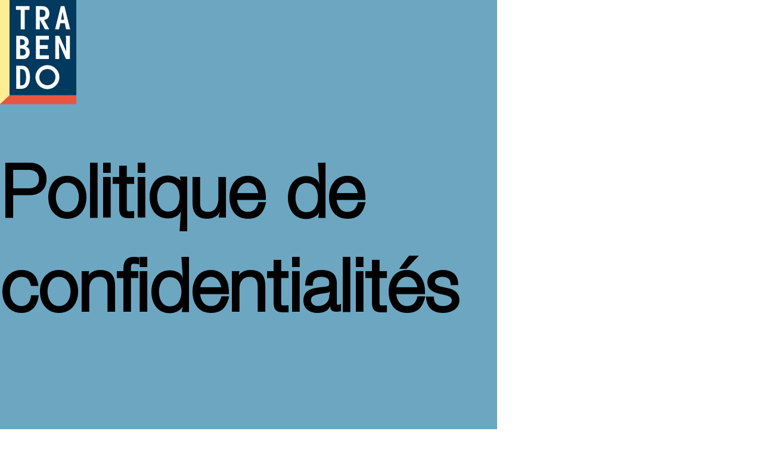

--- FILE ---
content_type: text/html; charset=UTF-8
request_url: http://www.letrabendo.net/politique-de-confidentialites/
body_size: 11176
content:

<!DOCTYPE html>
<html lang="fr-FR">

<head>
  <meta charset="UTF-8">
  
  <meta name="theme-color" content="#161616" />
  <meta name="color-scheme" content="dark light">
  <meta name="viewport" content="width=device-width, initial-scale=1">


  <link rel="preload" href="http://www.letrabendo.net/wp-content/themes/letrabendo_fr/style.css?v=1727100892" as="style" />
  <link rel="stylesheet" href="http://www.letrabendo.net/wp-content/themes/letrabendo_fr/style.css?v=1727100892" type="text/css" />
  <meta name='robots' content='index, follow, max-image-preview:large, max-snippet:-1, max-video-preview:-1' />

	<!-- This site is optimized with the Yoast SEO plugin v25.6 - https://yoast.com/wordpress/plugins/seo/ -->
	<title>Politique de confidentialités &#8211; Trabendo</title>
	<meta name="description" content="Politique de confidentialités &#8211; Le Trabendo est une salle de spectacle et de concert parisienne, située dans le Parc de la Villette, Paris." />
	<link rel="canonical" href="https://www.letrabendo.net/politique-de-confidentialites/" />
	<meta property="og:locale" content="fr_FR" />
	<meta property="og:type" content="article" />
	<meta property="og:title" content="Politique de confidentialités &#8211; Trabendo" />
	<meta property="og:description" content="Politique de confidentialités &#8211; Le Trabendo est une salle de spectacle et de concert parisienne, située dans le Parc de la Villette, Paris." />
	<meta property="og:url" content="https://www.letrabendo.net/politique-de-confidentialites/" />
	<meta property="og:site_name" content="Trabendo" />
	<meta property="article:publisher" content="https://www.facebook.com/trabendo.paris/" />
	<meta property="article:modified_time" content="2021-10-19T09:28:12+00:00" />
	<meta property="og:image" content="https://www.letrabendo.net/wp-content/uploads/2022/01/latrabendo.jpg" />
	<meta property="og:image:width" content="1200" />
	<meta property="og:image:height" content="630" />
	<meta property="og:image:type" content="image/jpeg" />
	<meta name="twitter:card" content="summary_large_image" />
	<meta name="twitter:site" content="@trabendo_" />
	<meta name="twitter:label1" content="Durée de lecture estimée" />
	<meta name="twitter:data1" content="3 minutes" />
	<script type="application/ld+json" class="yoast-schema-graph">{"@context":"https://schema.org","@graph":[{"@type":"WebPage","@id":"https://www.letrabendo.net/politique-de-confidentialites/","url":"https://www.letrabendo.net/politique-de-confidentialites/","name":"Politique de confidentialités &#8211; Trabendo","isPartOf":{"@id":"https://www.letrabendo.net/#website"},"datePublished":"2021-09-08T14:39:41+00:00","dateModified":"2021-10-19T09:28:12+00:00","description":"Politique de confidentialités &#8211; Le Trabendo est une salle de spectacle et de concert parisienne, située dans le Parc de la Villette, Paris.","breadcrumb":{"@id":"https://www.letrabendo.net/politique-de-confidentialites/#breadcrumb"},"inLanguage":"fr-FR","potentialAction":[{"@type":"ReadAction","target":["https://www.letrabendo.net/politique-de-confidentialites/"]}]},{"@type":"BreadcrumbList","@id":"https://www.letrabendo.net/politique-de-confidentialites/#breadcrumb","itemListElement":[{"@type":"ListItem","position":1,"name":"Accueil","item":"https://www.letrabendo.net/"},{"@type":"ListItem","position":2,"name":"Politique de confidentialités"}]},{"@type":"WebSite","@id":"https://www.letrabendo.net/#website","url":"https://www.letrabendo.net/","name":"Trabendo","description":"","publisher":{"@id":"https://www.letrabendo.net/#organization"},"potentialAction":[{"@type":"SearchAction","target":{"@type":"EntryPoint","urlTemplate":"https://www.letrabendo.net/?s={search_term_string}"},"query-input":{"@type":"PropertyValueSpecification","valueRequired":true,"valueName":"search_term_string"}}],"inLanguage":"fr-FR"},{"@type":"Organization","@id":"https://www.letrabendo.net/#organization","name":"Trabendo","url":"https://www.letrabendo.net/","logo":{"@type":"ImageObject","inLanguage":"fr-FR","@id":"https://www.letrabendo.net/#/schema/logo/image/","url":"https://www.letrabendo.net/wp-content/uploads/2021/10/favicon2.png","contentUrl":"https://www.letrabendo.net/wp-content/uploads/2021/10/favicon2.png","width":806,"height":806,"caption":"Trabendo"},"image":{"@id":"https://www.letrabendo.net/#/schema/logo/image/"},"sameAs":["https://www.facebook.com/trabendo.paris/","https://x.com/trabendo_","https://www.instagram.com/letrabendo/"]}]}</script>
	<!-- / Yoast SEO plugin. -->


<link rel="alternate" title="oEmbed (JSON)" type="application/json+oembed" href="https://www.letrabendo.net/wp-json/oembed/1.0/embed?url=https%3A%2F%2Fwww.letrabendo.net%2Fpolitique-de-confidentialites%2F" />
<link rel="alternate" title="oEmbed (XML)" type="text/xml+oembed" href="https://www.letrabendo.net/wp-json/oembed/1.0/embed?url=https%3A%2F%2Fwww.letrabendo.net%2Fpolitique-de-confidentialites%2F&#038;format=xml" />
<style id='wp-img-auto-sizes-contain-inline-css' type='text/css'>
img:is([sizes=auto i],[sizes^="auto," i]){contain-intrinsic-size:3000px 1500px}
/*# sourceURL=wp-img-auto-sizes-contain-inline-css */
</style>
<style id='classic-theme-styles-inline-css' type='text/css'>
/*! This file is auto-generated */
.wp-block-button__link{color:#fff;background-color:#32373c;border-radius:9999px;box-shadow:none;text-decoration:none;padding:calc(.667em + 2px) calc(1.333em + 2px);font-size:1.125em}.wp-block-file__button{background:#32373c;color:#fff;text-decoration:none}
/*# sourceURL=/wp-includes/css/classic-themes.min.css */
</style>
<script type="text/javascript" src="http://www.letrabendo.net/wp-content/uploads/hummingbird-assets/122e28cfbcf97e65263be4ed6b287b43.js" id="wphb-1-js"></script>
<link rel="https://api.w.org/" href="https://www.letrabendo.net/wp-json/" /><link rel="alternate" title="JSON" type="application/json" href="https://www.letrabendo.net/wp-json/wp/v2/pages/3" /><link rel='shortlink' href='https://www.letrabendo.net/?p=3' />
  <!-- Google Tag Manager -->
  <script>
    (function(w, d, s, l, i) {
      w[l] = w[l] || [];
      w[l].push({
        'gtm.start': new Date().getTime(),
        event: 'gtm.js'
      });
      var f = d.getElementsByTagName(s)[0],
        j = d.createElement(s),
        dl = l != 'dataLayer' ? '&l=' + l : '';
      j.async = true;
      j.src =
        'https://www.googletagmanager.com/gtm.js?id=' + i + dl;
      f.parentNode.insertBefore(j, f);
    })(window, document, 'script', 'dataLayer', 'GTM-W8W9G6H');
  </script>
  <!-- End Google Tag Manager -->
<link rel="icon" href="https://www.letrabendo.net/wp-content/uploads/2021/10/cropped-favicon2-200x200.png" sizes="32x32" />
<link rel="icon" href="https://www.letrabendo.net/wp-content/uploads/2021/10/cropped-favicon2-200x200.png" sizes="192x192" />
<link rel="apple-touch-icon" href="https://www.letrabendo.net/wp-content/uploads/2021/10/cropped-favicon2-200x200.png" />
<meta name="msapplication-TileImage" content="https://www.letrabendo.net/wp-content/uploads/2021/10/cropped-favicon2.png" />

</head>
<style>
  .left-menu-footer{
    width: 25vw;
  }
</style>
<body class="privacy-policy wp-singular page-template page-template-base page-template-base-php page page-id-3 wp-theme-letrabendo_fr">

  <!-- Google Tag Manager (noscript) -->
  <!-- <noscript><iframe src="https://www.googletagmanager.com/ns.html?id=GTM-W8W9G6H"
height="0" width="0" style="display:none;visibility:hidden"></iframe></noscript> -->
  <!-- End Google Tag Manager (noscript) -->
        <div id="spotify-iframe" class="desktop">
      <div id="spotify-close" class="close-iframe || closepop"><img class="centerxy" src="http://www.letrabendo.net/wp-content/themes/letrabendo_fr/img/closepop.svg" alt=""></div>
      <iframe style="border-radius:12px" src="https://open.spotify.com/embed/playlist/3QB46jkbzZtDIyvny4H03c?utm_source=generator&theme=0" width="100%" height="152" frameBorder="0" allowfullscreen="" allow="autoplay; clipboard-write; encrypted-media; fullscreen; picture-in-picture" loading="lazy"></iframe>
    </div>
  
  <div class="logo-in-nav">
    <a href="http://www.letrabendo.net/" class="link-act">
      <h1>Trabendo</h1>
      <img class="to-load" src="http://www.letrabendo.net/wp-content/themes/letrabendo_fr/img/logo.svg" alt="">
    </a>
  </div>

  <div class="nav flex ">
    <div class="right flex">
      <ul>
        <li class="linkmenu programme-menu" id="clickscroll">
          <a class="link-act" href="http://www.letrabendo.net/programmation">Programmation</a>
        </li>
        <li class="linkmenu menu-menu call-menu" id="clickscroll">Menu</li>
      </ul>
      <div id="burger" class="call-menu">
        <span class="animation"></span>
        <span class="animation"></span>
        <span class="animation"></span>
      </div>
    </div>
  </div>

  <div class="menu">
  <div class="close-menu call-menu opacity">fermer</div>
  <div class="left-menu">
    <div class="left-menu-mask"></div>

    <nav>
      <ul>
        <li class="menu-items">
          <a class="link-act" href="http://www.letrabendo.net/programmation"><span>Programmation</span></a>
        </li>
        <li class="menu-items">
          <a href="http://www.letrabendo.net/billetterie-concert" ><span>Billetterie concert</span></a>
        </li>
         <li class="menu-items">
          <a href="http://www.letrabendo.net/billetterie-club" ><span>Billetterie club</span></a>
        </li>
       <!--  <li class="menu-items">
          <a href="https://shotgun.live/fr/venues/letrabendo" target="_blank"><span>Billetterie</span></a>
        </li> -->
        <li class="menu-items">
          <a class="link-act" href="http://www.letrabendo.net/a-propos"><span>À propos</span></a>
        </li>
        <li class="menu-items">
          <a class="link-act" href="http://www.letrabendo.net/infos-pratiques"><span>Infos pratiques</span></a>
        </li>
        <li class="menu-items">
          <a href="https://trabendo-privatisation.net/" target="_blank"><span>Privatisation</span></a>
        </li>
        <li class="menu-items">
          <a class="link-act" href="http://www.letrabendo.net/contacts"><span>Contacts</span></a>
        </li>
      </ul>

      <ul class="nav-otherlinks opacity">
        <li class="other-links closemenu"><a href="http://www.letrabendo.net/landing_page/nos-valeurs/" class="link-act"><span>Nos valeurs</span></a></li>
        <li class="other-links"><a href="#" class="inscription-newsletter2">Newsletter</a></li>
        <li class="other-links closemenu"><a href="http://www.letrabendo.net/politique-de-confidentialites/" class="link-act">Politique de confidentialités</a></li>
        <li class="other-links closemenu"><a href="http://www.letrabendo.net/mentions-legales/" class="link-act">Mentions légales</a></li>
      </ul>

      <ul class="nav-credits opacity">
        <li class="other-links">© 2022 Le Trabendo</li>
        <li class="other-links"><a href="https://ccccontemple.com" class="" target="_blank">Site web par Contemple Studio</a></li>
      </ul>

      <ul class="social opacity">
        <li><a href="https://www.facebook.com/trabendo.paris/" class="" target="_blank"><img src="http://www.letrabendo.net/wp-content/themes/letrabendo_fr/img/fb.svg" alt=""></a></li>
        <li><a href="" class="" target="_blank"><img src="http://www.letrabendo.net/wp-content/themes/letrabendo_fr/img/tw.svg" alt=""></a></li>
        <li><a href="https://www.instagram.com/letrabendo/?utm_source=ig_embed" class="" target="_blank"><img src="http://www.letrabendo.net/wp-content/themes/letrabendo_fr/img/ig.svg" alt=""></a></li>
      </ul>
    </nav>
  </div>

            <div class="right-menu is-club">
        <div class="right-menu-mask is-club"></div>

        <a href="https://www.letrabendo.net/programmation/flash-cocotte-x-chernobyl/" class="link-act img-nextgig lazy cover" data-bg="https://www.letrabendo.net/wp-content/uploads/2026/01/2026-fc-31jan-shot.jpg">
          <div class="lespastilles">
            <div class="pastille club">Club</div>
                      </div>
        </a>

        <a href="https://www.letrabendo.net/programmation/flash-cocotte-x-chernobyl/" class="link-act info-nextgig">
                      <div class="flex">
              <h2 class="date-event">Ce soir</h2>
              <h5 class="style"></h5>
            </div>
                    <h3 class="name-event">Flash Cocotte X Chernobyl</h3>
        </a>
      </div>
          


</div>

  <div id="preload" class="screen">
    <div class="pan pan1"></div>
    <div class="pan pan2"></div>
    <div class="pan pan3"></div>
    <div class="pan pan4"></div>
    <span class="txt-perc">2020000</span>
  </div>
  <div class="transition">
    <div class="pan pan1"></div>
    <div class="pan pan2"></div>
    <div class="pan pan3"></div>
    <div class="pan pan4"></div>
  </div>

  <!-- POPUP -->
  


  <div class="filtres">
    <div class="inner_filtre  flex">
      <div class="filtre-genre">
        <div class="titre-filtre an-fil">Par genre</div>
        <div class="filtre_items an-fil">
          <a class="filtre_item genre" data-target="concert" href="#">Concert</a>
          <a class="filtre_item genre" data-target="club" href="#">Club</a>
          <a class="filtre_item genre" data-target="evenement" href="#">Événements</a>
          <a class="filtre_item genre" data-target="festival" href="#">Festival</a>
        </div>
      </div>
      <div class="filtre-mois">
        <div class="titre-filtre an-fil">Par mois</div>
        <div class="filtre_items an-fil">
          <div class="filtre_item month" data-target="janvier" href="#">Janvier</div>
          <div class="filtre_item month" data-target="février" href="#">Février</div>
          <div class="filtre_item month" data-target="mars" href="#">Mars</div>
          <div class="filtre_item month" data-target="avril" href="#">Avril</div>
          <div class="filtre_item month" data-target="mai" href="#">Mai</div>
          <div class="filtre_item month" data-target="juin" href="#">Juin</div>
          <div class="filtre_item month" data-target="juillet" href="#">Juillet</div>
          <div class="filtre_item month" data-target="aout" href="#">Août</div>
          <div class="filtre_item month" data-target="septembre" href="#">Septembre</div>
          <div class="filtre_item month" data-target="octobre" href="#">Octobre</div>
          <div class="filtre_item month" data-target="novembre" href="#">Novembre</div>
          <div class="filtre_item month" data-target="décembre" href="#">Décembre</div>
        </div>
      </div>
      <div class="submits an-fil">
        <div class="btn valider close-filtre">
          <div class="btn-c"><img src="http://www.letrabendo.net/wp-content/themes/letrabendo_fr/img/arrow2.svg" alt=""></div>
          <div class="btn-t"><span>Appliquer</span></div>
        </div>
        <div class="btn reset close-filtre">
          <div class="btn-c"><img src="http://www.letrabendo.net/wp-content/themes/letrabendo_fr/img/arrow2.svg" alt=""></div>
          <div class="btn-t"><span>Tout voir</span></div>
        </div>
      </div>
    </div>
  </div>
  
      <div class="newsletter-entier">


            <div class="closenews"><img class="centerxy" src="http://www.letrabendo.net/wp-content/themes/letrabendo_fr/img/closepop.svg" alt=""></div>



<!-- Begin Sendinblue Form -->
<!-- START - We recommend to place the below code in head tag of your website html  -->
<style>
  @font-face {
    font-display: swap;
    font-family: Roboto;
    src: url(https://assets.sendinblue.com/font/Roboto/Latin/normal/normal/7529907e9eaf8ebb5220c5f9850e3811.woff2) format("woff2"), url(https://assets.sendinblue.com/font/Roboto/Latin/normal/normal/25c678feafdc175a70922a116c9be3e7.woff) format("woff")
  }

  @font-face {
    font-display: swap;
    font-family: Roboto;
    font-weight: 600;
    src: url(https://assets.sendinblue.com/font/Roboto/Latin/medium/normal/6e9caeeafb1f3491be3e32744bc30440.woff2) format("woff2"), url(https://assets.sendinblue.com/font/Roboto/Latin/medium/normal/71501f0d8d5aa95960f6475d5487d4c2.woff) format("woff")
  }

  @font-face {
    font-display: swap;
    font-family: Roboto;
    font-weight: 700;
    src: url(https://assets.sendinblue.com/font/Roboto/Latin/bold/normal/3ef7cf158f310cf752d5ad08cd0e7e60.woff2) format("woff2"), url(https://assets.sendinblue.com/font/Roboto/Latin/bold/normal/ece3a1d82f18b60bcce0211725c476aa.woff) format("woff")
  }

  #sib-container input:-ms-input-placeholder {
    text-align: left;
    font-family: "Helvetica", sans-serif;
    color: #c0ccda;
  }

  #sib-container input::placeholder {
    text-align: left;
    font-family: "Helvetica", sans-serif;
    color: #c0ccda;
  }

  #sib-container textarea::placeholder {
    text-align: left;
    font-family: "Helvetica", sans-serif;
    color: #c0ccda;
  }
</style>
<link rel="stylesheet" href="https://sibforms.com/forms/end-form/build/sib-styles.css">
<!--  END - We recommend to place the above code in head tag of your website html -->

<!-- START - We recommend to place the below code where you want the form in your website html  -->
<div class="sib-form" style="text-align: center;
         background-color: #EFF2F7;                                 ">
  <div id="sib-form-container" class="sib-form-container">
    <div id="error-message" class="sib-form-message-panel" style="font-size:16px; text-align:left; font-family:&quot;Helvetica&quot;, sans-serif; color:#661d1d; background-color:#ffeded; border-radius:3px; border-color:#ff4949;max-width:540px;">
      <div class="sib-form-message-panel__text sib-form-message-panel__text--center">
        <svg viewBox="0 0 512 512" class="sib-icon sib-notification__icon">
          <path d="M256 40c118.621 0 216 96.075 216 216 0 119.291-96.61 216-216 216-119.244 0-216-96.562-216-216 0-119.203 96.602-216 216-216m0-32C119.043 8 8 119.083 8 256c0 136.997 111.043 248 248 248s248-111.003 248-248C504 119.083 392.957 8 256 8zm-11.49 120h22.979c6.823 0 12.274 5.682 11.99 12.5l-7 168c-.268 6.428-5.556 11.5-11.99 11.5h-8.979c-6.433 0-11.722-5.073-11.99-11.5l-7-168c-.283-6.818 5.167-12.5 11.99-12.5zM256 340c-15.464 0-28 12.536-28 28s12.536 28 28 28 28-12.536 28-28-12.536-28-28-28z" />
        </svg>
        <span class="sib-form-message-panel__inner-text">
                          Nous n&#039;avons pas pu confirmer votre inscription.
                      </span>
      </div>
    </div>
    <div></div>
    <div id="success-message" class="sib-form-message-panel" style="font-size:16px; text-align:left; font-family:&quot;Helvetica&quot;, sans-serif; color:#085229; background-color:#e7faf0; border-radius:3px; border-color:#13ce66;max-width:540px;">
      <div class="sib-form-message-panel__text sib-form-message-panel__text--center">
        <svg viewBox="0 0 512 512" class="sib-icon sib-notification__icon">
          <path d="M256 8C119.033 8 8 119.033 8 256s111.033 248 248 248 248-111.033 248-248S392.967 8 256 8zm0 464c-118.664 0-216-96.055-216-216 0-118.663 96.055-216 216-216 118.664 0 216 96.055 216 216 0 118.663-96.055 216-216 216zm141.63-274.961L217.15 376.071c-4.705 4.667-12.303 4.637-16.97-.068l-85.878-86.572c-4.667-4.705-4.637-12.303.068-16.97l8.52-8.451c4.705-4.667 12.303-4.637 16.97.068l68.976 69.533 163.441-162.13c4.705-4.667 12.303-4.637 16.97.068l8.451 8.52c4.668 4.705 4.637 12.303-.068 16.97z" />
        </svg>
        <span class="sib-form-message-panel__inner-text">
                          Votre inscription est confirmée.
                      </span>
      </div>
    </div>
    <div></div>
    <div id="sib-container" class="sib-container--large sib-container--vertical" style="text-align:center; background-color:rgba(255,255,255,1); max-width:540px; border-radius:3px; border-width:1px; border-color:#C0CCD9; border-style:solid;">
      <form id="sib-form" method="POST" action="https://841b6c1b.sibforms.com/serve/[base64]" data-type="subscription">
        <div style="padding: 8px 0;">
          <div class="sib-input sib-form-block">
            <div class="form__entry entry_block">
              <div class="form__label-row ">

                <div class="entry__field">
                  <input class="input" maxlength="200" type="text" id="PRENOM" name="PRENOM" autocomplete="off" placeholder="PRENOM" data-required="true" required />
                </div>
              </div>

              <label class="entry__error entry__error--primary" style="font-size:16px; text-align:left; font-family:&quot;Helvetica&quot;, sans-serif; color:#661d1d; background-color:#ffeded; border-radius:3px; border-color:#ff4949;">
              </label>
            </div>
          </div>
        </div>
        <div style="padding: 8px 0;">
          <div class="sib-input sib-form-block">
            <div class="form__entry entry_block">
              <div class="form__label-row ">

                <div class="entry__field">
                  <input class="input" maxlength="200" type="text" id="NOM" name="NOM" autocomplete="off" placeholder="NOM" data-required="true" required />
                </div>
              </div>

              <label class="entry__error entry__error--primary" style="font-size:16px; text-align:left; font-family:&quot;Helvetica&quot;, sans-serif; color:#661d1d; background-color:#ffeded; border-radius:3px; border-color:#ff4949;">
              </label>
            </div>
          </div>
        </div>
        <div style="padding: 8px 0;">
          <div class="sib-input sib-form-block">
            <div class="form__entry entry_block">
              <div class="form__label-row ">

                <div class="entry__field">
                  <input class="input" type="text" id="EMAIL" name="EMAIL" autocomplete="off" placeholder="EMAIL" data-required="true" required />
                </div>
              </div>

              <label class="entry__error entry__error--primary" style="font-size:16px; text-align:left; font-family:&quot;Helvetica&quot;, sans-serif; color:#661d1d; background-color:#ffeded; border-radius:3px; border-color:#ff4949;">
              </label>
            </div>
          </div>
        </div>
        <div style="padding: 8px 0;">
          <div class="sib-form-block sib-divider-form-block">
            <div style="border: 0; border-bottom: 1px solid #E5EDF6"></div>
          </div>
        </div>
        <div style="padding: 8px 0;">
          <div class="sib-form-block" style="font-size:16px; text-align:left; font-weight:700; font-family:&quot;Helvetica&quot;, sans-serif; color:#3C4858; background-color:transparent;">
            <div class="sib-text-form-block">
              <p>Type d'événement</p>
            </div>
          </div>
        </div>
        <div style="padding: 8px 0;">
          <div class="sib-optin sib-form-block">
            <div class="form__entry entry_mcq">
              <div class="form__label-row ">
                <div class="entry__choice">
                  <label>
                    <input type="checkbox" class="input_replaced" value="1" id="CONCERT" name="CONCERT" />
                    <span class="checkbox checkbox_tick_positive"></span><span style="font-size:14px; text-align:left; font-family:&quot;Helvetica&quot;, sans-serif; color:#3C4858; background-color:transparent;"><p>Concert</p></span> </label>
                </div>
              </div>
              <label class="entry__error entry__error--primary" style="font-size:16px; text-align:left; font-family:&quot;Helvetica&quot;, sans-serif; color:#661d1d; background-color:#ffeded; border-radius:3px; border-color:#ff4949;">
              </label>
            </div>
          </div>
        </div>
        <div style="padding: 8px 0;">
          <div class="sib-optin sib-form-block">
            <div class="form__entry entry_mcq">
              <div class="form__label-row ">
                <div class="entry__choice">
                  <label>
                    <input type="checkbox" class="input_replaced" value="1" id="CLUB" name="CLUB" />
                    <span class="checkbox checkbox_tick_positive"></span><span style="font-size:14px; text-align:left; font-family:&quot;Helvetica&quot;, sans-serif; color:#3C4858; background-color:transparent;"><p>Club</p></span> </label>
                </div>
              </div>
              <label class="entry__error entry__error--primary" style="font-size:16px; text-align:left; font-family:&quot;Helvetica&quot;, sans-serif; color:#661d1d; background-color:#ffeded; border-radius:3px; border-color:#ff4949;">
              </label>
            </div>
          </div>
        </div>
        <div style="padding: 8px 0;">
          <div class="sib-optin sib-form-block">
            <div class="form__entry entry_mcq">
              <div class="form__label-row ">
                <div class="entry__choice">
                  <label>
                    <input type="checkbox" class="input_replaced" value="1" id="FESTIVAL" name="FESTIVAL" />
                    <span class="checkbox checkbox_tick_positive"></span><span style="font-size:14px; text-align:left; font-family:&quot;Helvetica&quot;, sans-serif; color:#3C4858; background-color:transparent;"><p>Festival</p></span> </label>
                </div>
              </div>
              <label class="entry__error entry__error--primary" style="font-size:16px; text-align:left; font-family:&quot;Helvetica&quot;, sans-serif; color:#661d1d; background-color:#ffeded; border-radius:3px; border-color:#ff4949;">
              </label>
            </div>
          </div>
        </div>
        <div style="padding: 8px 0;">
          <div class="sib-optin sib-form-block">
            <div class="form__entry entry_mcq">
              <div class="form__label-row ">
                <div class="entry__choice">
                  <label>
                    <input type="checkbox" class="input_replaced" value="1" id="EVENEMENT" name="EVENEMENT" />
                    <span class="checkbox checkbox_tick_positive"></span><span style="font-size:14px; text-align:left; font-family:&quot;Helvetica&quot;, sans-serif; color:#3C4858; background-color:transparent;"><p>Événement</p></span> </label>
                </div>
              </div>
              <label class="entry__error entry__error--primary" style="font-size:16px; text-align:left; font-family:&quot;Helvetica&quot;, sans-serif; color:#661d1d; background-color:#ffeded; border-radius:3px; border-color:#ff4949;">
              </label>
            </div>
          </div>
        </div>
        <div style="padding: 8px 0;">
          <div class="sib-form-block sib-divider-form-block">
            <div style="border: 0; border-bottom: 1px solid #E5EDF6"></div>
          </div>
        </div>
        <div style="padding: 8px 0;">
          <div class="sib-form-block" style="font-size:16px; text-align:left; font-weight:700; font-family:&quot;Helvetica&quot;, sans-serif; color:#3C4858; background-color:transparent;">
            <div class="sib-text-form-block">
              <p>Genre</p>
            </div>
          </div>
        </div>
        <div style="padding: 8px 0;">
          <div class="sib-optin sib-form-block">
            <div class="form__entry entry_mcq">
              <div class="form__label-row ">
                <div class="entry__choice">
                  <label>
                    <input type="checkbox" class="input_replaced" value="1" id="ROCK_METAL_POSTROCK" name="ROCK_METAL_POSTROCK" />
                    <span class="checkbox checkbox_tick_positive"></span><span style="font-size:14px; text-align:left; font-family:&quot;Helvetica&quot;, sans-serif; color:#3C4858; background-color:transparent;"><p>Rock / Metal / Post Rock</p></span> </label>
                </div>
              </div>
              <label class="entry__error entry__error--primary" style="font-size:16px; text-align:left; font-family:&quot;Helvetica&quot;, sans-serif; color:#661d1d; background-color:#ffeded; border-radius:3px; border-color:#ff4949;">
              </label>
            </div>
          </div>
        </div>
        <div style="padding: 8px 0;">
          <div class="sib-optin sib-form-block">
            <div class="form__entry entry_mcq">
              <div class="form__label-row ">
                <div class="entry__choice">
                  <label>
                    <input type="checkbox" class="input_replaced" value="1" id="INDIEROCK_ALTERNATIVE" name="INDIEROCK_ALTERNATIVE" />
                    <span class="checkbox checkbox_tick_positive"></span><span style="font-size:14px; text-align:left; font-family:&quot;Helvetica&quot;, sans-serif; color:#3C4858; background-color:transparent;"><p>Indie Rock / Alternative</p></span> </label>
                </div>
              </div>
              <label class="entry__error entry__error--primary" style="font-size:16px; text-align:left; font-family:&quot;Helvetica&quot;, sans-serif; color:#661d1d; background-color:#ffeded; border-radius:3px; border-color:#ff4949;">
              </label>
            </div>
          </div>
        </div>
        <div style="padding: 8px 0;">
          <div class="sib-optin sib-form-block">
            <div class="form__entry entry_mcq">
              <div class="form__label-row ">
                <div class="entry__choice">
                  <label>
                    <input type="checkbox" class="input_replaced" value="1" id="RAP_HIPHOP" name="RAP_HIPHOP" />
                    <span class="checkbox checkbox_tick_positive"></span><span style="font-size:14px; text-align:left; font-family:&quot;Helvetica&quot;, sans-serif; color:#3C4858; background-color:transparent;"><p>Rap / Hip Hop</p></span> </label>
                </div>
              </div>
              <label class="entry__error entry__error--primary" style="font-size:16px; text-align:left; font-family:&quot;Helvetica&quot;, sans-serif; color:#661d1d; background-color:#ffeded; border-radius:3px; border-color:#ff4949;">
              </label>
            </div>
          </div>
        </div>
        <div style="padding: 8px 0;">
          <div class="sib-optin sib-form-block">
            <div class="form__entry entry_mcq">
              <div class="form__label-row ">
                <div class="entry__choice">
                  <label>
                    <input type="checkbox" class="input_replaced" value="1" id="ELECTRO" name="ELECTRO" />
                    <span class="checkbox checkbox_tick_positive"></span><span style="font-size:14px; text-align:left; font-family:&quot;Helvetica&quot;, sans-serif; color:#3C4858; background-color:transparent;"><p>Electro</p></span> </label>
                </div>
              </div>
              <label class="entry__error entry__error--primary" style="font-size:16px; text-align:left; font-family:&quot;Helvetica&quot;, sans-serif; color:#661d1d; background-color:#ffeded; border-radius:3px; border-color:#ff4949;">
              </label>
            </div>
          </div>
        </div>
        <div style="padding: 8px 0;">
          <div class="sib-optin sib-form-block">
            <div class="form__entry entry_mcq">
              <div class="form__label-row ">
                <div class="entry__choice">
                  <label>
                    <input type="checkbox" class="input_replaced" value="1" id="POP_FOLK" name="POP_FOLK" />
                    <span class="checkbox checkbox_tick_positive"></span><span style="font-size:14px; text-align:left; font-family:&quot;Helvetica&quot;, sans-serif; color:#3C4858; background-color:transparent;"><p>Pop / Folk</p></span> </label>
                </div>
              </div>
              <label class="entry__error entry__error--primary" style="font-size:16px; text-align:left; font-family:&quot;Helvetica&quot;, sans-serif; color:#661d1d; background-color:#ffeded; border-radius:3px; border-color:#ff4949;">
              </label>
            </div>
          </div>
        </div>
        <div style="padding: 8px 0;">
          <div class="sib-optin sib-form-block">
            <div class="form__entry entry_mcq">
              <div class="form__label-row ">
                <div class="entry__choice">
                  <label>
                    <input type="checkbox" class="input_replaced" value="1" id="FUNK_SOUL_GOSPEL_JAZZ_BLUES" name="FUNK_SOUL_GOSPEL_JAZZ_BLUES" />
                    <span class="checkbox checkbox_tick_positive"></span><span style="font-size:14px; text-align:left; font-family:&quot;Helvetica&quot;, sans-serif; color:#3C4858; background-color:transparent;"><p>Funk / Soul / Gospel / Jazz / Blues</p></span> </label>
                </div>
              </div>
              <label class="entry__error entry__error--primary" style="font-size:16px; text-align:left; font-family:&quot;Helvetica&quot;, sans-serif; color:#661d1d; background-color:#ffeded; border-radius:3px; border-color:#ff4949;">
              </label>
            </div>
          </div>
        </div>
        <div style="padding: 8px 0;">
          <div class="sib-optin sib-form-block">
            <div class="form__entry entry_mcq">
              <div class="form__label-row ">
                <div class="entry__choice">
                  <label>
                    <input type="checkbox" class="input_replaced" value="1" id="REGGAE_DUB" name="REGGAE_DUB" />
                    <span class="checkbox checkbox_tick_positive"></span><span style="font-size:14px; text-align:left; font-family:&quot;Helvetica&quot;, sans-serif; color:#3C4858; background-color:transparent;"><p>Reggae / Dub</p></span> </label>
                </div>
              </div>
              <label class="entry__error entry__error--primary" style="font-size:16px; text-align:left; font-family:&quot;Helvetica&quot;, sans-serif; color:#661d1d; background-color:#ffeded; border-radius:3px; border-color:#ff4949;">
              </label>
            </div>
          </div>
        </div>
        <div style="padding: 8px 0;">
          <div class="sib-optin sib-form-block">
            <div class="form__entry entry_mcq">
              <div class="form__label-row ">
                <div class="entry__choice">
                  <label>
                    <input type="checkbox" class="input_replaced" value="1" id="WORLD" name="WORLD" />
                    <span class="checkbox checkbox_tick_positive"></span><span style="font-size:14px; text-align:left; font-family:&quot;Helvetica&quot;, sans-serif; color:#3C4858; background-color:transparent;"><p>World</p></span> </label>
                </div>
              </div>
              <label class="entry__error entry__error--primary" style="font-size:16px; text-align:left; font-family:&quot;Helvetica&quot;, sans-serif; color:#661d1d; background-color:#ffeded; border-radius:3px; border-color:#ff4949;">
              </label>
            </div>
          </div>
        </div>
        <div style="padding: 8px 0;">
          <div class="sib-form-block sib-divider-form-block">
            <div style="border: 0; border-bottom: 1px solid #E5EDF6"></div>
          </div>
        </div>
        <div style="padding: 8px 0;">
          <div class="sib-optin sib-form-block" data-required="true">
            <div class="form__entry entry_mcq">
              <div class="form__label-row ">
                <div class="entry__choice">
                  <label>
                    <input type="checkbox" class="input_replaced" value="1" id="OPT_IN" name="OPT_IN" required />
                    <span class="checkbox checkbox_tick_positive"></span><span style="font-size:14px; text-align:left; font-family:&quot;Helvetica&quot;, sans-serif; color:#3C4858; background-color:transparent;"><p>J'accepte de recevoir vos e-mails et confirme avoir pris connaissance de votre politique de confidentialité et mentions légales.</p><span data-required="*" style="display: inline;" class="entry__label entry__label_optin"></span></span> </label>
                </div>
              </div>
              <label class="entry__error entry__error--primary" style="font-size:16px; text-align:left; font-family:&quot;Helvetica&quot;, sans-serif; color:#661d1d; background-color:#ffeded; border-radius:3px; border-color:#ff4949;">
              </label>
              <label class="entry__specification" style="font-size:12px; text-align:left; font-family:&quot;Helvetica&quot;, sans-serif; color:#8390A4;">
                Vous pouvez vous désinscrire à tout moment en cliquant sur le lien présent dans nos emails.
              </label>
            </div>
          </div>
        </div>
        <div style="padding: 8px 0;">
          <div class="sib-form-block" style="text-align: left">
            <button class="sib-form-block__button sib-form-block__button-with-loader" style="font-size:16px; text-align:left; font-weight:700; font-family:&quot;Helvetica&quot;, sans-serif; color:#FFFFFF; background-color:#3E4857; border-radius:3px; border-width:0px;" form="sib-form" type="submit">
              <svg class="icon clickable__icon progress-indicator__icon sib-hide-loader-icon" viewBox="0 0 512 512">
                <path d="M460.116 373.846l-20.823-12.022c-5.541-3.199-7.54-10.159-4.663-15.874 30.137-59.886 28.343-131.652-5.386-189.946-33.641-58.394-94.896-95.833-161.827-99.676C261.028 55.961 256 50.751 256 44.352V20.309c0-6.904 5.808-12.337 12.703-11.982 83.556 4.306 160.163 50.864 202.11 123.677 42.063 72.696 44.079 162.316 6.031 236.832-3.14 6.148-10.75 8.461-16.728 5.01z" />
              </svg>
              S&#039;INSCRIRE
            </button>
          </div>
        </div>

        <input type="text" name="email_address_check" value="" class="input--hidden">
        <input type="hidden" name="locale" value="fr">
      </form>
    </div>
  </div>
</div>

<!-- END - We recommend to place the below code where you want the form in your website html  -->

      </div>
<div class="o-scroll" id="js-scroll">
  <div class="wrap modal-page" data-scroll-container>
    <section class="title-page">
      <div class="inner-wrap-modal p60">
        
     <h2 class="lTitre">Politique de confidentialités</h2>
   
   </div>
    </section>
    <section >
      <div class="inner-wrap-modal">
      
<h2 class="wp-block-heading">Who we are</h2>



<p><strong class="privacy-policy-tutorial">Suggested text: </strong>Our website address is: https://www.letrabendo.net.</p>



<h2 class="wp-block-heading">Comments</h2>



<p><strong class="privacy-policy-tutorial">Suggested text: </strong>When visitors leave comments on the site we collect the data shown in the comments form, and also the visitor’s IP address and browser user agent string to help spam detection.</p>



<p>An anonymized string created from your email address (also called a hash) may be provided to the Gravatar service to see if you are using it. The Gravatar service privacy policy is available here: https://automattic.com/privacy/. After approval of your comment, your profile picture is visible to the public in the context of your comment.</p>



<h2 class="wp-block-heading">Media</h2>



<p><strong class="privacy-policy-tutorial">Suggested text: </strong>If you upload images to the website, you should avoid uploading images with embedded location data (EXIF GPS) included. Visitors to the website can download and extract any location data from images on the website.</p>



<h2 class="wp-block-heading">Cookies</h2>



<p><strong class="privacy-policy-tutorial">Suggested text: </strong>If you leave a comment on our site you may opt-in to saving your name, email address and website in cookies. These are for your convenience so that you do not have to fill in your details again when you leave another comment. These cookies will last for one year.</p>



<p>If you visit our login page, we will set a temporary cookie to determine if your browser accepts cookies. This cookie contains no personal data and is discarded when you close your browser.</p>



<p>When you log in, we will also set up several cookies to save your login information and your screen display choices. Login cookies last for two days, and screen options cookies last for a year. If you select « Remember Me », your login will persist for two weeks. If you log out of your account, the login cookies will be removed.</p>



<p>If you edit or publish an article, an additional cookie will be saved in your browser. This cookie includes no personal data and simply indicates the post ID of the article you just edited. It expires after 1 day.</p>



<h2 class="wp-block-heading">Embedded content from other websites</h2>



<p><strong class="privacy-policy-tutorial">Suggested text: </strong>Articles on this site may include embedded content (e.g. videos, images, articles, etc.). Embedded content from other websites behaves in the exact same way as if the visitor has visited the other website.</p>



<p>These websites may collect data about you, use cookies, embed additional third-party tracking, and monitor your interaction with that embedded content, including tracking your interaction with the embedded content if you have an account and are logged in to that website.</p>



<h2 class="wp-block-heading">Who we share your data with</h2>



<p><strong class="privacy-policy-tutorial">Suggested text: </strong>If you request a password reset, your IP address will be included in the reset email.</p>



<h2 class="wp-block-heading">How long we retain your data</h2>



<p><strong class="privacy-policy-tutorial">Suggested text: </strong>If you leave a comment, the comment and its metadata are retained indefinitely. This is so we can recognize and approve any follow-up comments automatically instead of holding them in a moderation queue.</p>



<p>For users that register on our website (if any), we also store the personal information they provide in their user profile. All users can see, edit, or delete their personal information at any time (except they cannot change their username). Website administrators can also see and edit that information.</p>



<h2 class="wp-block-heading">What rights you have over your data</h2>



<p><strong class="privacy-policy-tutorial">Suggested text: </strong>If you have an account on this site, or have left comments, you can request to receive an exported file of the personal data we hold about you, including any data you have provided to us. You can also request that we erase any personal data we hold about you. This does not include any data we are obliged to keep for administrative, legal, or security purposes.</p>



<h2 class="wp-block-heading">Where we send your data</h2>



<p><strong class="privacy-policy-tutorial">Suggested text: </strong>Visitor comments may be checked through an automated spam detection service.</p>
</div>
    </section>


    <section class="footer">
	<div class="c-fixed_wrapper is-inview" data-scroll="" data-scroll-repeat="">
		<div class="c-fixed_target" id="fixed-target"></div>
		<div class="c-fixed is-inview" data-scroll="" data-scroll-sticky="" data-scroll-target="#fixed-target">
			<div class="inner-wrap">
				<div class="menu-footer flex">
					<div class="left-menu-footer">
						<li class=""><a class="link-act" href="http://www.letrabendo.net/programmation">Programme</a></li>
						<!-- <li><a href="http://www.letrabendo.net/billetterie-concert" ><span>Billetterie concert</span></a></li>
        		<li><a href="http://www.letrabendo.net/billetterie-club" ><span>Billetterie club</span></a></li> -->
        		<li class="menu-items">
		          <a href="https://shotgun.live/fr/venues/letrabendo" target="_blank"><span>Billetterie</span></a>
		        </li>
						<li class=""><a class="link-act" href="http://www.letrabendo.net/a-propos">A propos</a></li>
						<li class=""><a class="link-act" href="http://www.letrabendo.net/infos-pratiques">Infos pratiques</a></li>
						<li class=""><a href="https://trabendo-privatisation.net/" target="_blank">Privatisation</a></li>
						<li class=""><a href="#" class="inscription-newsletter2">Newsletter</a></li>
						<li>
							<a class="link-act" href="http://www.letrabendo.net/landing_page/nos-valeurs/" target="_blank"><span>Nos valeurs</span></a>
						</li>
						<ul class="social">
							<li><a href="https://www.facebook.com/trabendo.paris/" class="" target="_blank"><img src="http://www.letrabendo.net/wp-content/themes/letrabendo_fr/img/fb-w.svg" alt=""></a></li>
							<li><a href="" class="" target="_blank"><img src="http://www.letrabendo.net/wp-content/themes/letrabendo_fr/img/tw-w.svg" alt=""></a></li>
							<li><a href="https://www.instagram.com/letrabendo/?utm_source=ig_embed" class="" target="_blank"><img src="http://www.letrabendo.net/wp-content/themes/letrabendo_fr/img/ig-w.svg" alt=""></a></li>
						</ul>
					</div>
					<div class="right-menu-footer">
						<span>Parc de la Villette<br />
211 avenue Jean Jaurès<br />
75019 Paris</span>
						<span>Métro Porte de Pantin<br />
Ligne 5</span>
						<ul class="social">
							<a href="top" class="totop color" data-scroll-to><img src="http://www.letrabendo.net/wp-content/themes/letrabendo_fr/img/totop.svg" alt=""></a>
						</ul>
					</div>
				</div>
				<div class="logo-footer">
					<svg viewBox="0 0 1362 150" fill="none">
						<path class="letter-logo" d="M117.6 3.6002H0.599609V30.2002H43.3996V146H74.7996V30.2002H117.6V3.6002Z" />
						<path class="letter-logo" d="M170.265 3.6002V146H201.265V90.2002H229.065C249.465 90.2002 255.465 97.2002 257.465 116.8C258.265 124.6 258.265 138.8 261.865 146H294.265C288.665 140.8 288.265 121.2 287.465 112.2C286.265 98.2002 282.265 82.2002 266.465 79.0002C280.665 73.6002 289.065 60.6002 289.065 44.0002C289.065 15.4002 267.265 3.6002 241.065 3.6002H170.265ZM201.265 28.2002H232.265C245.465 28.2002 258.465 31.0002 258.465 47.4002C258.465 65.0002 245.465 67.6002 230.865 67.6002H201.265V28.2002Z" />
						<path class="letter-logo" d="M419.201 3.40019H387.001L332.801 146H364.801L376.401 114.2H429.401L440.601 146H473.401L419.201 3.40019ZM421.801 91.4002H384.001L403.001 38.4002L421.801 91.4002Z" />
						<path class="letter-logo" d="M520.115 3.6002V146H591.315C618.115 146 639.515 131.4 639.515 103.6C639.515 83.8002 628.315 73.0002 613.515 68.8002C625.115 63.6002 632.915 53.2002 632.915 39.4002C632.915 14.2002 612.515 3.6002 587.515 3.6002H520.115ZM550.515 27.8002H578.915C590.915 27.8002 602.515 30.2002 602.515 44.6002C602.515 59.0002 590.315 61.2002 578.915 61.2002H550.515V27.8002ZM550.515 82.4002H580.315C594.315 82.4002 608.315 84.6002 608.315 101.8C608.315 118.6 595.315 121.2 581.915 121.2H550.515V82.4002Z" />
						<path class="letter-logo" d="M802.936 3.6002H696.136V146H804.336V119.8H727.136V84.8002H796.736V60.2002H727.136V29.2002H802.936V3.6002Z" />
						<path class="letter-logo" d="M860.823 146H891.023V50.4002L950.023 146H981.223V3.6002H951.223V99.0002L892.623 3.6002H860.823V146Z" />
						<path class="letter-logo" d="M1044.27 146H1101.87C1146.07 146 1170.87 120.6 1170.87 74.8002C1170.87 28.8002 1146.07 3.6002 1101.87 3.6002H1044.27V146ZM1075.27 120V29.6002H1098.07C1126.27 29.6002 1139.47 46.2002 1139.47 74.8002C1139.47 103.4 1126.67 120 1098.07 120H1075.27Z" />
						<path class="letter-logo" d="M1291.71 0.200195C1249.11 0.200195 1221.11 29.8002 1221.11 75.0002C1221.11 119.6 1249.31 149.4 1291.51 149.4C1333.31 149.4 1361.51 119.4 1361.51 75.0002C1361.51 30.4002 1333.31 0.200195 1291.71 0.200195ZM1291.31 25.8002C1315.11 25.8002 1329.91 44.4002 1329.91 74.4002C1329.91 104.8 1315.31 123.6 1291.71 123.6C1267.51 123.4 1252.71 105 1252.71 74.4002C1252.71 44.8002 1267.71 25.8002 1291.31 25.8002Z" />
					</svg>
				</div>

				<div class="credit flex">
					<div class="left">
						<span class="copy"> © 2022 Le Trabendo</span>
						<a href="http://www.letrabendo.net/mentions-legales/" class="link-act">Mentions légales</a>
						<a href="http://www.letrabendo.net/politique-de-confidentialites/" class="link-act">Politique de confidentialités</a>
					</div>
					<div class="right">
						<a href="https://ccccontemple.com" class="" target="_blank">Site web par Contemple Studio</a>
					</div>
				</div>
			</div>
		</div>
	</div>
</section>
   
  </div>
</div>

<script src="http://www.letrabendo.net/wp-content/themes/letrabendo_fr/js/app.js" crossorigin="anonymous"></script>
<script type="speculationrules">
{"prefetch":[{"source":"document","where":{"and":[{"href_matches":"/*"},{"not":{"href_matches":["/wp-*.php","/wp-admin/*","/wp-content/uploads/*","/wp-content/*","/wp-content/plugins/*","/wp-content/themes/letrabendo_fr/*","/*\\?(.+)"]}},{"not":{"selector_matches":"a[rel~=\"nofollow\"]"}},{"not":{"selector_matches":".no-prefetch, .no-prefetch a"}}]},"eagerness":"conservative"}]}
</script>
<script type="text/javascript" src="http://www.letrabendo.net/wp-content/uploads/hummingbird-assets/bfb24056c54383ce3c0e052a3fa5702d.js" id="site-js-js"></script>
  
<script>
  window.REQUIRED_CODE_ERROR_MESSAGE = 'Veuillez choisir un code pays';
  window.LOCALE = 'fr';
  window.EMAIL_INVALID_MESSAGE = window.SMS_INVALID_MESSAGE = "Les informations que vous avez fournies ne sont pas valides. Veuillez vérifier le format du champ et réessayer.";

  window.REQUIRED_ERROR_MESSAGE = "Vous devez renseigner ce champ. ";

  window.GENERIC_INVALID_MESSAGE = "Les informations que vous avez fournies ne sont pas valides. Veuillez vérifier le format du champ et réessayer.";




  window.translation = {
    common: {
      selectedList: '{quantity} liste sélectionnée',
      selectedLists: '{quantity} listes sélectionnées'
    }
  };

  var AUTOHIDE = Boolean(0);
</script>


</body>
</html>



--- FILE ---
content_type: text/css
request_url: http://www.letrabendo.net/wp-content/themes/letrabendo_fr/style.css?v=1727100892
body_size: 12476
content:
@font-face{font-family:"Helvetica Neue LT Std";src:url(t/HelveticaNeueLTStd-Lt.woff2)format("woff2"),url(t/HelveticaNeueLTStd-Lt.woff)format("woff");font-weight:300;font-style:normal;font-display:swap}@font-face{font-family:"Helvetica Now Display";src:url(t/HelveticaNowDisplay-Bold.woff2)format("woff2"),url(t/HelveticaNowDisplay-Bold.woff)format("woff");font-weight:700;font-style:normal;font-display:swap}@font-face{font-family:"Helvetica Now Display";src:url(t/HelveticaNeueCyr-Bold.woff2)format("woff2"),url(t/HelveticaNeueCyr-Bold.woff)format("woff");font-weight:700;font-style:normal;font-display:swap}@font-face{font-family:"HelveticaNeue";src:url(t/HelveticaNeueBold.woff2)format("woff2"),url(t/HelveticaNeueBold.woff)format("woff");font-weight:700;font-style:normal;font-display:swap}@font-face{font-family:"Helvetica Now Display It";src:url(t/HelveticaNeueCyr-BoldItalic.woff2)format("woff2"),url(t/HelveticaNeueCyr-BoldItalic.woff)format("woff");font-weight:700;font-style:italic;font-display:swap}.grid,.grid .line-c{height:100vh;position:fixed;left:50%}.grid{width:95.139vw;z-index:99999;-webkit-transform:translateX(-50%);transform:translateX(-50%);pointer-events:none;display:none;justify-content:space-between}.col-grid{width:10.069vw;height:100%;background:#ff8118;opacity:.2;z-index:99}.grid .line-c{width:1px;background-color:#ffff4f;margin-left:-.5px;top:0}body,html{overflow:hidden;overflow-x:hidden!important;background-color:#fff;margin:0;display:block;font-family:"Helvetica Neue LT Std";color:#000}
/*! locomotive-scroll v4.1.1 | MIT License | https://github.com/locomotivemtl/locomotive-scroll */
@-webkit-keyframes splitAnim{0%{-webkit-transform:translateY(150px) skew(15deg,15deg);transform:translateY(150px) skew(15deg,15deg)}to{-webkit-transform:none;transform:none;opacity:1}}@keyframes splitAnim{0%{-webkit-transform:translateY(150px) skew(15deg,15deg);transform:translateY(150px) skew(15deg,15deg)}to{-webkit-transform:none;transform:none;opacity:1}}.has-scroll-smooth body,html.has-scroll-smooth{overflow:hidden}html.has-scroll-dragging{-webkit-user-select:none;-moz-user-select:none;user-select:none}html.has-scroll-smooth{position:fixed;inset:0}.has-scroll-smooth [data-scroll-container]{min-height:100vh}[data-scroll-direction=horizontal] [data-scroll-container]{height:100vh;display:inline-block;white-space:nowrap}[data-scroll-direction=horizontal] [data-scroll-section]{display:inline-block;vertical-align:top;white-space:nowrap;height:100%}.c-scrollbar{position:absolute;right:0;top:0;width:11px;height:100%;-webkit-transform-origin:center right;transform-origin:center right;transition:transform .3s,opacity .3s;transition:transform .3s,opacity .3s,-webkit-transform .3s;opacity:0}.c-scrollbar:hover{-webkit-transform:scaleX(1.45);transform:scaleX(1.45);opacity:1}.has-scroll-dragging .c-scrollbar,.has-scroll-scrolling .c-scrollbar{opacity:1}[data-scroll-direction=horizontal] .c-scrollbar{width:100%;height:10px;top:auto;bottom:0;-webkit-transform:scaleY(1);transform:scaleY(1)}[data-scroll-direction=horizontal] .c-scrollbar:hover{-webkit-transform:scaleY(1.3);transform:scaleY(1.3)}.c-scrollbar_thumb{position:absolute;top:0;right:0;background-color:#000;opacity:.5;width:7px;border-radius:10px;margin:2px;cursor:-webkit-grab;cursor:grab}.has-scroll-dragging .c-scrollbar_thumb{cursor:-webkit-grabbing;cursor:grabbing}[data-scroll-direction=horizontal] .c-scrollbar_thumb{right:auto;bottom:0}#axeptio_main_button{display:none!important}.clear{clear:both}dir,h1,h2,h3,h4,h5,menu,p,ul{-webkit-margin-before:0;-webkit-margin-after:0}h1,h2,h3,h4,h5,p{margin:0;padding:0;font-size:unset}figure{-webkit-margin-before:unset;margin-block-start:unset;-webkit-margin-after:unset;margin-block-end:unset;-webkit-margin-start:unset;margin-inline-start:unset;-webkit-margin-end:unset;margin-inline-end:unset}dir,menu,ul{display:block;list-style-type:disc;-webkit-margin-start:0;-webkit-margin-end:0;-webkit-padding-start:0}a{text-decoration:none;position:relative;padding-bottom:2px}p{font-size:var(--ft20)}:focus{outline:0}.overflow{overflow:hidden!important}.ie{overflow:auto}.ie #main{overflow:scroll;position:relative}foreignObject,image,marker,pattern,svg:not(:root),symbol{overflow:visible!important}svg{overflow:visible!important;box-shadow:0 0 10000px transparent}.progress{cursor:progress!important}:not(foreignObject)>svg,:not(svg){-webkit-transform-origin:unset;transform-origin:unset}.mobile{display:none!important}.o-scroll{overflow-x:hidden}.centerxy{left:50%;top:50%;-webkit-transform:translate(-50%,-50%);transform:translate(-50%,-50%)}.center-x{left:50%;-webkit-transform:translateX(-50%);transform:translateX(-50%)}.center-y{top:50%;-webkit-transform:translateY(-50%);transform:translateY(-50%)}.cover{background-size:cover!important;background-position:center!important}.lazy,.lazy2{transition:opacity 500ms ease-in-out;max-width:100%;opacity:0}.lazy.loaded,.lazy2.loaded{opacity:1}#cookie-notice{z-index:9!important;width:89.236vw!important;min-width:89.236vw!important}.cookie-notice-container{width:100%;z-index:9!important;padding:30px!important}#cn-notice-text{position:relative!important;float:left!important;font:1.2rem/1.4rem"Helvetica Neue LT Std"!important;font-size:11px!important;text-align:left;line-height:15px!important;width:53%;padding-left:40px!important}#cookie-notice .cn-button{transition:all .33s ease;background-color:#000;border-radius:unset!important;background-image:unset!important;text-align:center!important;padding:.7vw 1.95vw!important;border:1px solid #fff!important;color:#fff!important;font:500 1.2rem/1.4rem"Helvetica Neue LT Std"!important;text-transform:none!important;cursor:pointer!important;position:relative;text-shadow:unset!important}#cookie-notice .cn-button:hover{background-color:#ffa2ce;color:#fff}@media screen and (max-width:700px){#cookie-notice{z-index:9!important;width:100%!important;min-width:100%!important}.cookie-notice-container{width:100%!important;padding:unset!important;padding-bottom:30px!important}#cn-notice-text{left:5%;width:90%!important;padding-left:0!important;padding:unset;margin:20px 0}#cookie-notice .cn-button{left:-2.5%;transition:all .33s ease;background-color:#000;border-radius:unset!important;background-image:unset!important;text-align:center!important;padding:2vw 1.95vw!important;border:1px solid #fff!important;color:#fff!important;font:500 1rem/1rem"Helvetica Neue LT Std"!important;text-transform:none!important;cursor:pointer!important;position:relative;text-shadow:unset!important}.cn-close-icon{position:absolute;right:10px!important;top:0!important;margin-top:10px!important;width:15px;height:15px;opacity:.5;padding:10px;outline:0}}.newsletter-entier{display:none;height:100vh;position:fixed;width:100vw;z-index:9999;overflow-y:scroll!important}.popup{width:auto;height:auto;padding:35px 90px 35px 35px;border-radius:30px;background-color:#ea523f;position:fixed;right:2.431vw;bottom:40px;z-index:10}.popup .pop-inner{max-width:25vw}.popup h2{font-size:var(--ft15);color:#fff;font-family:"Helvetica Now Display";text-transform:uppercase;padding-bottom:10px}.popup p{font-size:var(--ft13);color:#fff}.closenews,.closepop{transition:transform .8s cubic-bezier(.215,.61,.355,1);transition:transform .8s cubic-bezier(.215,.61,.355,1),-webkit-transform .8s cubic-bezier(.215,.61,.355,1);cursor:pointer;width:50px;height:50px;border-radius:50%;background-color:#fff;position:absolute;right:15px;top:15px}.closenews img,.closepop img{width:50%;position:absolute}.closenews:hover,.closepop:hover{-webkit-transform:rotate(180deg);transform:rotate(180deg);-webkit-transform-origin:center;transform-origin:center}.closenews{z-index:2;background-color:#ea523f;position:fixed}.split,.split .baseline{position:relative}.split .baseline{display:table;overflow:hidden}.anim-H,.split .baseline .line{position:relative;opacity:0;-webkit-transform:translateY(150px) skew(15deg,15deg);transform:translateY(150px) skew(15deg,15deg);transition:opacity .8s cubic-bezier(.215,.61,.355,1),transform .8s cubic-bezier(.215,.61,.355,1);transition:opacity .8s cubic-bezier(.215,.61,.355,1),transform .8s cubic-bezier(.215,.61,.355,1),-webkit-transform .8s cubic-bezier(.215,.61,.355,1)}.split .baseline .line{display:block;will-change:transform;-webkit-transform-origin:center top;transform-origin:center top;-webkit-transform-style:preserve-3d;transform-style:preserve-3d;top:1vw}.text-apro .split .baseline .line{top:0}.anim-H{display:inline-block}.anim-H.is-inview,.gTitre.is-inview .split .baseline .line,.split.is-inview .baseline .line{--delay:calc((var(--line-index) + 1) * 100ms);-webkit-animation:splitAnim 1000ms cubic-bezier(.4,0,0,1) forwards;animation:splitAnim 1000ms cubic-bezier(.4,0,0,1) forwards;-webkit-animation-delay:var(--delay);animation-delay:var(--delay);-webkit-animation-iteration-count:1;animation-iteration-count:1}.modal-page{background-color:#6da6c1}:root{--or:#B48956;--ft2:3.038194444444444vw;--ft3:1.476vw;--ft4:4.774vw;--ft13:0.842vw;--ft15:1.042vw;--ft20:1.389vw;--ft25:1.736vw;--ft30:2.083vw;--ft35:2.431vw;--ft40:2.778vw;--ft50:3.472vw;--ft60:4.167vw;--ft80:5.556vw;--wrap-full:81.07638888888889vw;--wrap-2:27.604166666666668vw;--wrap-3:31.069vw;--wrap-4:37.604166666666668vw;--marginLD:9.461805555555555vw;--margin90:7.8125vw;--FortyTwo:2.778vw}.inner-wrap,.inner-wrap-modal{width:95.139vw;position:relative;margin:0 auto;z-index:1}.inner-wrap-modal{width:65.139vw}.inner-wrap-modal .lTitre{font-size:9.5vw;line-height:130%;letter-spacing:0;-webkit-text-stroke:0#000;padding:27.778vh 0 60px}.gTitre,.lTitre{font-size:11.5vw;line-height:100%;letter-spacing:.2vw;-webkit-text-stroke:10px #000}.gTitre svg{width: 11.5vw;height: 14.375vw;}.lTitre{line-height:70%;-webkit-text-stroke:0#000}.m60{margin-top:60px}.p60{padding-top:60px}.b230{padding-bottom:7vw}.FourC,.TwoC{position:relative}.FourC{width:46.528vw}.TwoC{height:28.125vw}.TwoC,.TwoC-paysage,.flex-twoC,.twoC-name-event{width:22.222vw}.TwoC-paysage{height:14.931vw;position:relative}a:not(.linkmenu a,.info-nextgig){color:#000}.linkmenu{cursor:pointer}.mea-ingrid{height:53.264vw}.lespastilles{transition:all .5s;display:flex;width:100%;justify-content:flex-end;position:absolute;z-index:3;right:1.042vw;top:1.042vw}.p-etat{transition:all .5s;position:relative;overflow:hidden;margin-left:10px;border-radius:20px;padding:12px 25px 9px;font-size:.8vw;color:#fff;text-transform:uppercase}.p-etat,.pastille,.right ul li{display:inline-block;font-family:"Helvetica Now Display"}.pastille,nav{position:relative}.pastille{transition:all .5s;overflow:hidden;border-radius:20px;padding:12px 25px 9px;font-size:.8vw;color:#fff;text-transform:uppercase}.logo-in-nav a,.mea-programmation{display:block}.mea-programmation .btn{padding-top:30px}.mea-programmation .lespastilles{transition:all .5s;display:flex;justify-content:flex-start;z-index:3;right:unset;top:unset;position:relative;left:0}.mea-programmation .lespastilles .pastille{margin-left:0}.pastille.concert{background-color:#6da6c1}.pastille.club{background-color:#4D008C}.pastille.festival{background-color:#6c9b79}.pastille.evenement{background-color:#e8523d}.p-etat{background-color:#f09670}.p-etat.complet{background-color:#fd3440}.p-etat.annule,.p-etat.deplace,.p-etat.reporte{background-color:#ff00f7}.flex{display:flex;justify-content:space-between;flex-wrap:wrap}nav{align-self:flex-end;margin-bottom:10vh;left:3vw}.nav{position:fixed;padding:2.4305vw 0 0;width:100vw;font-size:var(--ft20);margin:0 auto;z-index:97;justify-content:flex-end;color:#fff;transition:all .3s cubic-bezier(.215,.61,.355,1);padding:30px 0}.nav.is-scrolling{padding:12px 0;mix-blend-mode:unset}.nav.is-scrolling #burger span{background-color:#000!important}.nav.is-scrolling,.nav.is-scrolling a{color:#000!important}.nav:before{transition:transform .3s cubic-bezier(.215,.61,.355,1);transition:transform .3s cubic-bezier(.215,.61,.355,1),-webkit-transform .3s cubic-bezier(.215,.61,.355,1);content:"";height:100%;left:0;-webkit-transform:translateY(-100%);transform:translateY(-100%)}#burger span,.nav.is-scrolling:before,.nav:before{width:100%;position:absolute;top:0;background-color:#fff}.nav.is-scrolling:before{content:"";height:100%;left:0;-webkit-transform:translateY(0);transform:translateY(0);opacity:1;color:#000}.nav.is-scrolling .call-menu:before,.nav.is-scrolling .linkmenu a:before{background-color:#000}.nav.is-scrolling .right{color:#000}.logo-in-nav h1{text-indent:-99999px;position:absolute}.logo-in-nav{z-index:99;position:absolute;left:0;-webkit-transform:translate(0,0);transform:translate(0,0);width:10vw}.logo-in-nav img{width:100%}#burger,.right{position:relative}.right{align-items:center;margin-right:2.4305vw}.right ul li{list-style:none;text-transform:initial}.programme-menu{padding-right:50px}.menu-menu{margin-right:15px}#burger{cursor:pointer;height:18px;width:20px}#burger span{height:2px}#burger span:nth-child(2){margin-top:8px;width:75%}#burger span:nth-child(3){margin-top:15px}#burger:hover span:nth-child(2){width:100%}#burger.is-open span{-webkit-transform:rotate(45deg);transform:rotate(45deg);-webkit-transform-origin:center;transform-origin:center;margin-top:8px}#burger.is-open span:nth-child(3){-webkit-transform:rotate(-45deg);transform:rotate(-45deg);-webkit-transform-origin:center;transform-origin:center;margin-top:8px}#burger.is-open span:nth-child(2){opacity:0;width:0}.menu,.transition{position:fixed;overflow:hidden}.menu{display:flex;width:100%;height:100%;-webkit-transform:translate3d(0,-100%,0);transform:translate3d(0,-100%,0);z-index:98}.transition{width:100vw;height:100vh;z-index:9999;top:-100vh}.pan{position:absolute;width:100%;height:100%;top:-100%}.pan1{background-color:#6c9b79;z-index:1}.pan2{background-color:#e05749;z-index:2}.pan3{background-color:#6da6c1;z-index:3}.pan4{background-color:#fcec96;z-index:4}.close-menu{font-size:var(--ft20);cursor:pointer;top:30px;left:55vw;-webkit-transform:translateX(calc(-100% - 30px));transform:translateX(calc(-100% - 30px));border-bottom:1px solid #000;padding-bottom:3px;z-index:99}.left-menu,.left-menu-mask{height:100%;background-color:#fff}.left-menu{display:flex;top:-100%;position:relative;align-content:flex-end;justify-content:space-around;align-items:center;width:55vw}.left-menu-mask{width:100%;position:absolute;top:0;left:0;z-index:3}.menu-items{opacity:0;-webkit-transform:translateY(90px);transform:translateY(90px)}.menu-items a{padding-bottom:6px}.call-menu:before,.menu-items a:before,a:before{content:"";bottom:0;left:0;width:100%;-webkit-transform:scaleX(0);transform:scaleX(0);-webkit-transform-origin:right;transform-origin:right;transition:transform .4s ease-out;transition:transform .4s ease-out,-webkit-transform .4s ease-out}.menu-items a:before{position:absolute;height:4px;background-color:#000}.menu-items a:hover:before{-webkit-transform:scaleX(1);transform:scaleX(1);-webkit-transform-origin:left;transform-origin:left}.call-menu:before,a:before{height:1px}.call-menu:before{position:absolute}a:before{background-color:#000}.call-menu,.menu-items,.menu-items a{position:relative}.close-menu,a:before{position:absolute}.call-menu:before,.credit a:before,.linkmenu a:before,.menu-footer a:before{background-color:#fff}.close-menu:before{background-color:#000!important}.call-menu:not(#burger):hover:before,.close-menu:hover:before,a:not(.logo-in-nav a,.filtre_item,.btn,.menu-bottom a,.gotosingle,.FourC a,.event,.logo,.info-nextgig,.img-nextgig,.wp-block-file__button):hover:before{-webkit-transform:scaleX(1);transform:scaleX(1);-webkit-transform-origin:left;transform-origin:left}.right-menu{height:100%;width:45vw;top:-100vh;display:flex;position:relative;flex-direction:column;overflow:hidden;justify-content:flex-end}.right-menu-mask{width:100%;height:100%;position:absolute;top:0;left:0;z-index:3}.right-menu .etat{right:30px;top:30px;position:absolute}.right-menu .legende{left:30px;top:30px;color:#fff;text-transform:lowercase;font-family:"Helvetica Now Display";font-size:var(--ft15);position:absolute}.right-menu .lespastilles{z-index:0!important}.right-menu .img-nextgig{width:100%;height:100%}nav ul li{list-style:none;color:#000;line-height:125%}.info-nextgig{width:calc(100% - 60px);margin-left:30px;color:#fff}.info-nextgig .date-event{font-size:var(--ft20);font-family:"Helvetica Now Display";padding-top:30px}.FourC .date-event span,.event .date-event span,.info-nextgig .date-event span,.info-slide .date-event span{padding:0 10px}.info-nextgig .name-event,nav ul li{font-family:"Helvetica Now Display";font-size:var(--ft40)}.info-nextgig .name-event{padding:15px 0 30px;line-height:100%;text-transform:initial}.nav-otherlinks{display:flex;width:100%;flex-wrap:wrap;margin-top:45px}.other-links{font-family:"Helvetica Neue LT Std";font-size:var(--ft15);width:50%;line-height:150%}.nav-credits,.social{display:flex;width:100%}.nav-credits{flex-wrap:wrap;margin-top:10px}.social{justify-content:flex-start;margin-top:35px}.social li{margin-right:25px}#preload{width:100%;height:100vh;position:fixed;overflow:hidden;z-index:999;background-color:#6c9b79;top:0;left:0}#preload.is-loaded{-webkit-transform:translate3d(0,100%,0);transform:translate3d(0,100%,0);transition:transform .7s cubic-bezier(.215,.61,.355,1);transition:transform .7s cubic-bezier(.215,.61,.355,1),-webkit-transform .7s cubic-bezier(.215,.61,.355,1)}.txt-perc{opacity:0;width:3vw;margin-left:9.5vw;display:inline-block;font-family:"Helvetica Neue LT Std";font-size:20px;top:50%;right:2.5vw;color:#fff;-webkit-transform:translateY(-50%);position:absolute;-webkit-transform:translate(-50%,-50%);transform:translate(-50%,-50%)}.animation{transition:transform .8s cubic-bezier(.215,.61,.355,1) 0s;transition:transform .8s cubic-bezier(.215,.61,.355,1) 0s,-webkit-transform .8s cubic-bezier(.215,.61,.355,1) 0s}.H-c,.screen{height:100vh}.pos50{top:50vh;-webkit-transform:translateY(-50%);transform:translateY(-50%);position:relative;text-align:center}.H-a{z-index:0}.H-b{height:100vh}.event picture img,picture img{-o-object-fit:cover;object-fit:cover;position:relative;height:100%;width:100%}.inside{position:relative;width:70vw;margin:0 auto;height:70vh}.inside div{height:70vh;width:30%}.inside div:nth-child(1){background-color:#fff}.inside div:nth-child(2){background-color:#0ff}.inside div:nth-child(3){background-color:#ff0}.testprogress{width:20vw;top:50%;-webkit-transform:translateY(-50%);transform:translateY(-50%);left:50%;-webkit-transform:translate(-50%,-50%);transform:translate(-50%,-50%);position:relative}.release img,.test-eachprogress .imgprogress-L img,.test-eachprogress .imgprogress-R img,.testprogress img{width:100%}.test-eachprogress{height:auto;text-align:center;padding-bottom:25vw;background-color:#ffff4f}.test-eachprogress:first-of-type{background-color:#0ff}.test-eachprogress .imgprogress-L,.test-eachprogress .imgprogress-R{width:20vw;position:relative;left:50%;-webkit-transform:translateX(-50%) rotate(0deg);transform:translateX(-50%) rotate(0deg)}.test-eachprogress:last-child{margin-bottom:100vh}.last-releases{width:calc(100vw - 81.25vw);font-family:"Helvetica Neue LT Std";text-align:center;background-color:#e3d95d;position:absolute;right:0;top:0;height:100vh}.inner-last-release span,.release h3{display:block;width:90%;left:5%;position:relative}.inner-last-release span{font-family:"Helvetica Neue LT Std";font-size:60px;line-height:82%;text-transform:uppercase;color:#000;font-weight:600;padding:40px 0}.release{width:16vw;color:#000;margin:15px 0;height:auto;left:50%;-webkit-transform:translateX(-50%);transform:translateX(-50%);position:relative}.release h3{font-weight:400;text-align:center;padding:10px 0 30px}.release strong{font-weight:500;text-transform:uppercase}.slider{position:relative;width:100vw;height:100vh;margin:0;overflow:hidden}picture{height:100%}.img-slider img{-o-object-fit:cover;object-fit:cover;width:100%;height:100%}.img-slider-mask{position:absolute;width:100%;height:100%;overflow:hidden;-webkit-transform:translateX(-100%);transform:translateX(-100%)}.img-slider-mask .lespastilles{transition:unset;display:flex;justify-content:flex-start;z-index:3;margin-bottom:30px;right:unset;top:unset;position:relative;left:0}.img-slider-mask .p-etat,.pastille{margin-left:0;margin-right:10px}.img-slider{right:0;position:relative;width:100%;height:100%;background-position:50% 50%!important;background-size:cover!important;-webkit-transform:scale(1);transform:scale(1);-webkit-transform:translateX(90%);transform:translateX(90%)}.img-slider-mask .gotosingle{display:block;color:#fff;cursor:crosshair;height:100%}.img-slider:after,.imgslides{height:100%;top:0;position:absolute;left:0;width:100%}.img-slider:after{content:"";z-index:2;background-color:#000;opacity:.1}.img-slider-mask .info-slide,.img-slider-mask .info-slide2{position:absolute;bottom:40px;z-index:3;left:40px}.slide h2,.slide h3{font-family:"Helvetica Neue LT Std"}.slide h2{font-size:80px;line-height:82%;text-transform:uppercase;padding-bottom:15px;font-weight:700}.slide h3{font-size:20px;font-weight:300;max-width:20vw;line-height:100%}.anim-ph,.btn-t span{position:relative}.active-slide{z-index:9999}.info-slide{opacity:0;color:#fff}.info-slide2{opacity:0}.info-slide.is-visible,.info-slide2.is-visible{opacity:1}.event:hover .lespastilles,.info-slide2{-webkit-transform:translateY(-50%);transform:translateY(-50%)}.info-slide2{z-index:2;position:absolute;width:100%;text-align:center;color:#000;top:25%}.info-slide2 .legende{width:100%;left:50%;position:relative;-webkit-transform:translateX(-50%);transform:translateX(-50%)}.info-slide .avenir,.info-slide2 .legende{text-transform:uppercase;font-size:var(--ft20)!important}.info-slide .date-event{font-size:var(--ft20);font-family:"Helvetica Now Display";padding-top:10px}.info-slide .name-event{width:50vw;padding:30px 0 10px;line-height:initial;font-family:"Helvetica Now Display";font-size:4.167vw;text-transform:initial}.btn{cursor:pointer;display:flex;text-transform:uppercase}.btn-c,.info-slide .btn-c,.nav-slider .btn-c{position:relative;cursor:pointer;border-radius:50%}.btn-c,.info-slide .btn-c{margin:0;width:4vw;height:4vw}.btn-c img,.info-slide .btn-c img,.nav-slider .btn-c img{position:absolute;top:50%;left:50%;-webkit-transform:translate(-50%,-50%);transform:translate(-50%,-50%);width:15px}.btn-c::before,.info-slide .btn-c::before{width:4vw;height:4vw;background-color:#02395e;z-index:0}.btn-c::after,.btn-c::before,.info-slide .btn-c::after,.info-slide .btn-c::before,.nav-slider .btn-c::after,.nav-slider .btn-c::before{transition:transform .3s cubic-bezier(.215,.61,.355,1);transition:transform .3s cubic-bezier(.215,.61,.355,1),-webkit-transform .3s cubic-bezier(.215,.61,.355,1);content:"";-webkit-transform-origin:center;transform-origin:center;border-radius:50%;position:absolute}.btn-c::after,.info-slide .btn-c::after{width:4vw;height:4vw;background-color:#df5847;z-index:-1}.btn-c::after,.btn:hover .btn-c::before,.info-slide .btn-c::after,.info-slide .btn:hover .btn-c::before{-webkit-transform:scale(0);transform:scale(0)}.btn:hover .btn-c::after,.info-slide .btn:hover .btn-c::after{-webkit-transform:scale(1);transform:scale(1)}.btn-t{height:4vw;background-color:#02395e;border-radius:50px;padding:0 1vw;align-self:center}.btn-t span{line-height:4.2vw;font-family:"Helvetica Now Display";padding:0 2vw;color:#fff;font-size:.92vw}.nav-slider{position:absolute;bottom:40px;left:50%;display:flex;-webkit-transform:translateX(-50%);transform:translateX(-50%)}.nav-slider .btn-c{margin:0 10px;width:62px;height:62px}.nav-slider .btn-c img{width:10px}.nav-slider .btn-c::after,.nav-slider .btn-c::before{width:62px;height:62px;background-color:#02395e;z-index:0}.nav-slider .btn-c::after{background-color:#df5847;z-index:-1}.nav-slider .btn-c::after,.nav-slider .btn-c:hover::before{-webkit-transform:scale(0);transform:scale(0)}.nav-slider .btn-c:hover::after{-webkit-transform:scale(1);transform:scale(1)}.nav-slider .prev img{-webkit-transform:scaleX(-1) translate(-50%,-50%);transform:scaleX(-1) translate(-50%,-50%);-webkit-transform-origin:left;transform-origin:left}.event{margin-bottom:30px;cursor:pointer}.event .date-event{font-size:1.189vw;padding-top:15px;text-transform:initial}.event .date-event,.event .name-event,.style{font-family:"Helvetica Now Display"}.event .name-event{white-space:break-spaces;padding:16px 0 0;font-size:1.736vw;text-transform:initial}.event:hover .lespastilles{display:flex;justify-content:center;z-index:3;right:0;top:50%}.FourC .name-event,.TwoC-paysage .name-event,.propal .name-event{width:22.222vw}.bigone .name-event{width:44vw}.event:hover .lespastilles .pastille{-webkit-transform:scaleX(-1);transform:scaleX(-1)}.event .lespastilles .pastille:after,.event:hover .lespastilles .pastille:after{content:"voir";position:absolute;width:100%;display:flex;height:100%;text-align:center;top:0;-webkit-transform:scaleX(-1) translateX(-100%);transform:scaleX(-1) translateX(-100%);padding:2px 0 1px;left:0;background-color:inherit;align-items:center;justify-content:space-around}.style{font-size:var(--ft13);padding-top:15px;text-transform:lowercase}.info-nextgig .style{padding-top:30px}.event:hover .lespastilles .pastille:after{transition:transform .3s;transition:transform .3s,-webkit-transform .3s;-webkit-transform:scaleX(-1) translateX(0);transform:scaleX(-1) translateX(0);transition-delay:.3s}.FourC .date-event,.FourC .name-event{font-family:"Helvetica Now Display";text-transform:initial}.FourC .date-event{font-size:1.189vw;padding-top:15px}.FourC .name-event{padding:16px 0 0;font-size:1.736vw}.ratio-p,.section{width:100%}.section{position:relative}.line-flex{display:flex;text-transform:uppercase;justify-content:space-between;flex-wrap:nowrap}.line-flex:nth-child(2){justify-content:flex-end;padding-right:10vw}.line-flex:nth-child(3){justify-content:flex-start}.line-flex span,.souvenirs .line-flex span{line-height:100%;position:relative}.circle-bg{position:relative;color:#fcec96;-webkit-text-stroke:10px #fcec96}.au span{margin-left:1vw}.circle-bg:before{content:"";width:33.056vw;height:33.056vw;border-radius:50%;z-index:-1;top:50%;left:50%;-webkit-transform:translate(-15.5vw,-18.2vw);transform:translate(-15.5vw,-18.2vw);position:absolute;background-color:#df5847}.flickity-viewport{width:100%}.carousel-events{display:flex;white-space:nowrap;padding:30px 0}.carousel-events .event{margin-right:2.083vw;margin-bottom:0}.call-prog{justify-content:center;display:flex}.souvenirs{padding:7vw 0 0;text-transform:uppercase}.souvenirs .line-flex span{display:flex}.line-int,.souvenirs .line-2{display:flex;justify-content:space-between}.line-int{padding-bottom:4.3vw;position:relative;z-index:99}.souvenirs .line-3{display:flex;justify-content:flex-end}.souvenirs .line-4{display:flex;justify-content:space-between;align-items:baseline;z-index:99;position:relative}.souvenirs .line-flex:nth-child(3),.souvenirs .line-flex:nth-child(4){justify-content:flex-end}.little-pic{width:14.028vw;height:9.375vw}.souvenirs .circle-bg:before{content:"";width:33.056vw;height:33.056vw;border-radius:50%;z-index:-1;top:50%;left:50%;-webkit-transform:translate(-17.4vw,-17.8vw);transform:translate(-17.4vw,-17.8vw);position:absolute;background-color:#6c9b79}.slider50-100,.sliderhalf,section{position:relative}.slider50-100{width:50vw;height:33.472vw;margin:0;overflow:hidden}.right-slider50-100{width:50vw;position:relative;box-sizing:border-box;-moz-box-sizing:border-box;-webkit-box-sizing:border-box;border-top:1px solid #000;border-bottom:1px solid #000}.right-slider50-100 .info-slide{color:#000;height:16.736vw;position:absolute;text-align:center;width:100%}.right-slider50-100 .info-slide h2{position:absolute;top:50%;left:50%;display:block;width:100%;text-align:center;-webkit-transform:translate(-50%,-50%);transform:translate(-50%,-50%);font-family:"Helvetica Neue LT Std";text-transform:inherit}.right-slider50-100 .nav-slider{position:absolute;bottom:8.368vw;left:25vw;-webkit-transform:translate(-50%,50%);transform:translate(-50%,50%)}.line-slider{top:16.736vw;position:absolute;width:100%;height:1px;background-color:#000}.inscription-newsletter{width:100%;min-height:100vh;position:relative}.inscription-newsletter h2{color:#fff;max-width:45vw;font-size:var(--ft80);line-height:100%;margin-bottom:35px;font-family:"Helvetica Now Display"}.inscription-newsletter .c-fixed_wrapper{width:100%;height:100vh;position:relative;overflow:hidden}.inscription-newsletter .c-fixed,.inscription-newsletter .c-fixed_target{position:absolute;top:-100vh;right:0;left:0}.inscription-newsletter .c-fixed_target{bottom:-100vh}.inscription-newsletter .c-fixed{display:flex;align-items:center;height:100%;background-color:#df5847;mix-blend-mode:multiply}.newsletter-call{width:100%;display:flex;flex-wrap:nowrap;flex-direction:row;align-content:center}input{text-rendering:unset;font:unset;-webkit-rtl-ordering:unset;-webkit-appearance:unset;outline:0;width:100%;background-image:none;box-shadow:none;text-align:left;padding:30px;font-size:var(--ft20);border:0;border-top:1px solid #fff;border-left:0 solid;color:#fff!important;border-right:1px solid #fff;border-bottom:1px solid #fff;background-color:unset!important}input::-webkit-input-placeholder{color:#fff;font-family:"Helvetica Neue LT Std";font-size:var(--ft25)}input::-moz-placeholder{color:#fff;font-family:"Helvetica Neue LT Std";font-size:var(--ft25)}input::placeholder{color:#fff;font-family:"Helvetica Neue LT Std";font-size:var(--ft25)}::-webkit-input-placeholder{color:#fff;opacity:1;font-size:var(--ft20);font-family:"Helvetica Neue LT Std"!important;text-transform:lowercase}::-moz-placeholder{color:#fff;opacity:1;font-size:var(--ft20);font-family:"Helvetica Neue LT Std"!important;text-transform:lowercase}::placeholder{color:#fff;opacity:1;font-size:var(--ft20);font-family:"Helvetica Neue LT Std"!important;text-transform:lowercase}.submit img{padding:0 15vw;position:relative;top:50%;-webkit-transform:translateY(-50%);transform:translateY(-50%)}.submit{border-top:1px solid #fff;border-bottom:1px solid #fff}.text-apro{width:50%;display:flex;justify-content:space-between}.text-apro p{max-width:24.2vw;text-indent:0;margin-left:1.1vw}.little-img-apro{width:12.5vw;height:8.333vw;align-self:flex-end}.demi-page{position:relative;width:46.528vw;overflow:hidden}.demi-page,.o-image{height:33.125vw}.o-image img{width:100%;height:150%;position:relative;opacity:0;-o-object-fit:cover;object-fit:cover;-webkit-transform:scale(1.1);transform:scale(1.1);top:-25%;transition:opacity 1.2s cubic-bezier(.215,.61,.355,1),transform 1.2s cubic-bezier(.215,.61,.355,1);transition:opacity 1.2s cubic-bezier(.215,.61,.355,1),transform 1.2s cubic-bezier(.215,.61,.355,1),-webkit-transform 1.2s cubic-bezier(.215,.61,.355,1)}.bl-2-img .o-image img{height:auto;-webkit-transform:scale(1);transform:scale(1);top:unset}.o-image.is-inview img{opacity:1;-webkit-transform:scale(1);transform:scale(1);transition-delay:.2s}.menu-bottom a{border-top:1px solid #000;font-family:"Helvetica Neue LT Std";font-size:var(--ft60);padding:60px 0;cursor:pointer}.menu-bottom a:last-of-type{border-bottom:1px solid #000}.menu-bottom a img{width:6.944vw;transition:transform .3s cubic-bezier(.215,.61,.355,1);transition:transform .3s cubic-bezier(.215,.61,.355,1),-webkit-transform .3s cubic-bezier(.215,.61,.355,1)}.menu-bottom .scrollto:hover img,.menu-bottom a:hover img{-webkit-transform:rotate(-45deg);transform:rotate(-45deg)}.footer{margin-top:250px;background-color:#366e84;min-height:100vh;position:relative}.footer .inner-wrap img,.logo-footer,.logo-footer svg{width:100%}.footer .c-fixed_wrapper{width:100%;height:100vh;position:relative;overflow:hidden}.logo-footer .letter-logo{fill:#fff;opacity:0;-webkit-transform:translateY(150px) skew(15deg,15deg);transform:translateY(150px) skew(15deg,15deg);position:relative}.footer .c-fixed,.footer .c-fixed_target{position:absolute;top:-100vh;right:0;left:0}.footer .c-fixed_target{bottom:-100vh}.footer .c-fixed{display:flex;height:100%;background-color:#366e84;align-items:flex-end}.menu-footer{align-items:flex-end;margin-bottom:45px;position:relative}.left-menu-footer{display:flex;flex-wrap:wrap;align-content:flex-start;flex-direction:row;justify-content:space-between;align-items:center;width:19vw;color:#fff}.left-menu-footer li{width:50%;list-style:none}.left-menu-footer li a{color:#fff;font-family:"Helvetica Neue LT Std";font-size:var(--ft20);line-height:140%}.footer .social{margin:50px 0;position:relative}.footer .social li{width:auto;margin-right:65px;position:relative}.footer .social img{height:20px;min-width:20px}.right-menu-footer .social{text-align:right;display:flex;justify-content:flex-end}.logo-footer{position:relative}.right-menu-footer .social a{width:auto}.right-menu-footer span{display:block;text-align:right;color:#fff;font-size:var(--ft20)}.right-menu-footer span:nth-child(2){font-family:"Helvetica Neue LT Std";padding-top:10px}.footer .credit,.footer .credit a{font-family:"Helvetica Neue LT Std";font-size:var(--ft15);color:#fff}.footer .credit{padding:20px 0 5px;position:relative}.footer .credit a{margin-left:10px;display:inline-block}.credit .right{margin-right:0!important}.wrap-mea-programmation{overflow:hidden;height:90vh;width:100vw;position:relative}.mea-programmation{height:100%;width:100vw;position:relative;top:-1vw}.mea-programmation:after{content:"";width:100%;height:100%;z-index:2;background-color:#000;position:absolute;top:0;left:0;opacity:.1}.mea-programmation .info-slide{position:absolute;bottom:40px;z-index:3;left:40px;opacity:1}.mea-programmation .info-slide .date-event{font-size:var(--ft20);text-transform:lowercase;font-family:"Helvetica Neue LT Std"}.mea-programmation .mea-programmation .etat{display:flex}.mea-programmation .info-slide .name-event{padding:20px 0 30px}.mea-programmation .etat .pastille{position:relative;display:inline-block;right:unset;top:unset;font-size:1vw;padding:12px 25px 8px}.programmation{padding:2.4305vw 0;position:relative;overflow:hidden}.mois{width:50%;font-family:"Helvetica Now Display";font-size:var(--ft80);text-transform:uppercase;line-height:100%}.programmation .inner-wrap a:nth-of-type(1) .TwoC{height:53.264vw;width:46.528vw}.programmation .inner-wrap a:not(:nth-of-type(1)) .TwoC:before{content:"";width:100%;height:100%;z-index:2;background-color:#000;position:absolute;top:0;left:0;opacity:.12}.TwoC:after{content:"";width:100%;height:100%;z-index:2;background-color:#000;position:absolute;top:0;left:0;opacity:.12}.info-ingrid{z-index:4;position:absolute;bottom:50px;left:50px;color:#fff}.info-ingrid .date-event{font-size:var(--ft30);padding-bottom:15px;font-family:"Helvetica Neue LT Std"}.info-ingrid .name-event{font-size:var(--ft35)}.programmation .inner-wrap:not(:nth-child(1)){padding:100px 0}.programmation .inner-wrap{justify-content:flex-start}.programmation .inner-wrap::after{content:"";width:22.222vw}.programmation .event:first-of-type{margin-right:0;left:1vw;position:relative}.programmation .event:nth-child(4n+2){margin-right:0}.programmation .event{margin-right:2.06vw}.call_filter,.call_filter::before{width:7.639vw;height:7.639vw;border-radius:50%;position:fixed}.call_filter{cursor:pointer;top:calc(100vh - 35px - 7.639vw);-webkit-transform:translate(calc(-.4vw),calc(-100% - 35px));transform:translate(calc(-.4vw),calc(-100% - 35px));right:0;margin-right:35px;z-index:9}.call_filter::before{transition:transform .3s cubic-bezier(.215,.61,.355,1);transition:transform .3s cubic-bezier(.215,.61,.355,1),-webkit-transform .3s cubic-bezier(.215,.61,.355,1);content:"";-webkit-transform-origin:center;transform-origin:center;background-color:#df5847;z-index:0}.call_filter::after,.nos-valeurs {background-color: #6c9b79;}.filtres{border-radius:50%;background-color:#fcec96}.call_filter::after{transition:transform .3s cubic-bezier(.215,.61,.355,1);transition:transform .3s cubic-bezier(.215,.61,.355,1),-webkit-transform .3s cubic-bezier(.215,.61,.355,1);content:"";width:7.639vw;height:7.639vw;-webkit-transform-origin:center;transform-origin:center;position:absolute;z-index:-1}.call_filter::after,.call_filter:hover::before{-webkit-transform:scale(0);transform:scale(0)}.call_filter:hover::after{-webkit-transform:scale(1);transform:scale(1)}.call_filter span{font-size:var(--ft15);font-family:"Helvetica Now Display";position:absolute;top:50%;left:50%;-webkit-transform:translate(-50%,-50%);transform:translate(-50%,-50%);text-transform:uppercase}.filtres{overflow-y:scroll;display:none;width:0%;height:0;bottom:0;z-index:999;position:fixed;right:0}.inner_filtre{width:calc(100% - 6vw);min-height:calc(100% - 100px);padding:50px 0;margin:0 auto;position:relative;display:flex;justify-content:space-between;flex-wrap:wrap;align-items:center;align-content:center}.filtre-genre{width:100%}.titre-filtre{font-size:var(--ft60);width:100%;text-align:center;padding-bottom:20px}.filtre-mois{margin-top:50px}.filtre_item{transition:all .3s;cursor:pointer;font-size:var(--ft15);font-family:"Helvetica Now Display";padding:12px 2vw 9px;line-height:100%;border:1px solid #000;border-radius:30px;text-transform:uppercase}.filtre_items{display:flex;justify-content:space-between;flex-wrap:wrap}.filtre-mois .filtre_item{flex:0 0 14%;text-align:center;margin:10px 0 0}.an-fil{position:relative;top:100px;opacity:0}.submits{margin-top:100px;width:100%;display:flex;align-items:center;justify-content:space-around}.bl-filt{margin-bottom:30px!important;position:relative;display:none}.bl-filt,.cableItem-hide{opacity:0;width:0;padding:0;margin:0;margin-right:0!important}.visible-prog-genre,.visible-prog-month{display:inline-table;opacity:1}.event.cableItem-hide{opacity:0!important;display:none}.filtre_item.checked{background:#186d84;color:#fff;border-radius:50px}.filtre_item:hover{background-color:#186d84;color:#fff}.prog-filtre{padding-top:200px;display:none;opacity:0;position:relative}.Afiltrer{display:flex;justify-content:space-around;flex-wrap:wrap}.prog-filtre .titre-filtre2{font-family:"Helvetica Now Display";font-size:var(--ft80);text-transform:uppercase;margin-bottom:65px;line-height:100%}.is-concert{background-color:#6da6c1!important}.is-club{background-color:#366e84!important}.is-festival{background-color:#6c9b79!important}.is-evenement{background-color:#e8523d!important}.left-panel .p-etat{position:absolute;bottom:2.4305vw;left:calc(50vw - 2.4305vw);-webkit-transform:translateX(-100%);transform:translateX(-100%)}.single-event{z-index:1;left:50vw;width:50vw;position:relative;overflow:hidden}.left-panel{width:50vw;color:#fff}.left-panel .pin-spacer{pointer-events:none!important}.img-event,.photo-event{height:100vh;width:100vw;pointer-events:none;position:relative}.img-event{height:105vh;top:-2.5vh;position:absolute}.inner-right-panel,.right-panel{position:absolute;flex-wrap:wrap;display:flex;align-items:center;align-content:center}.right-panel{color:#fff;width:51vw!important;left:0;z-index:4;height:100vh;font-size:2vw;top:0;justify-content:flex-end}.inner-right-panel{width:calc(100% - 12.417vw);left:10.417vw;justify-content:flex-start}#separateur-event{width:100%;position:absolute;bottom:0;left:0;z-index:-1}#separateur-left{width:51%;position:absolute;top:0;left:50vw}.localisation_genre{width:100%;margin-bottom:100px;font-size:var(--ft15);font-family:"Helvetica Now Display";text-align:right;line-height:140%;text-transform:uppercase}.nom-event{text-align:left;width:100%}.date-evenement{font-size:var(--ft20);font-family:"Helvetica Now Display";margin-bottom:30px}.date-evenement span{padding:0 5px}.ouverture{font-size:var(--ft20);font-family:"Helvetica Neue LT Std";margin-top:30px}.artist-principal{font-size:var(--ft50);line-height:110%;font-family:"Helvetica Now Display"}.premiere-partie{font-size:var(--ft35);line-height:110%;font-family:"Helvetica Neue LT Std";margin-top:5px}#infos-transport-desc .current,.premiere-partie span{display:block}.divers-liens{margin-top:40px}.divers-liens a{margin:10px 0 0}.bio{position:relative;padding-bottom:5vw}.right-panel .btn:not(first-of-type){margin-top:5px}.btns{display:block;margin-top:60px}.left-panel .btn-c img,.right-panel .btn-c img{z-index:2}.left-panel .btn-c::after,.right-panel .btn-c::after{z-index:1!important}.is-concert .btn-c::after,.is-concert .btn-c::before{transition:transform .3s cubic-bezier(.215,.61,.355,1);transition:transform .3s cubic-bezier(.215,.61,.355,1),-webkit-transform .3s cubic-bezier(.215,.61,.355,1);content:"";-webkit-transform-origin:center;transform-origin:center;border-radius:50%;position:absolute}.is-concert .btn-c::before{background-color:#02395e;z-index:0}.is-concert .btn-c::after{-webkit-transform:scale(0);transform:scale(0);background-color:#6c9b79!important}.inner-pannel{width:calc(100% - 4.862vw);margin-left:2.4305vw;padding-top:0}.bl-h2-st h2,.bl-h2-st p{font-family:"Helvetica Neue LT Std"}.bl-h2-st h2{font-size:var(--ft50);line-height:105%}.bl-h2-st p{font-size:var(--ft20);padding-top:25px}.bl-h2-st strong,p strong{font-family:"Helvetica Now Display"}.bl-left-right p img,.bl-video,.eco img{width:100%}.video-wrapper{left:0;overflow:hidden;height:auto}.video-wrapper .video-container{position:relative;height:0;padding-bottom:56.25%}.videoContainer iframe{position:absolute;top:0;left:0;width:100%;height:100%}.end-single,.video-wrapper{position:relative;width:100%}.propal .gTitre{text-transform:uppercase;width:100%;margin:8vw 3vw;font-family:"Helvetica Neue LT Std";font-weight:700;-webkit-text-stroke:0#000}.disable-hover{pointer-events:none}.eco,.var-c{position:relative}.var-c{padding:5vw 0 0}.eco{background-color:#6c9b79;margin:20vw 0 10vw}.sep1,.sep2{position:absolute}.sep1{top:0;-webkit-transform:translateY(-50%);transform:translateY(-50%)}.sep2{bottom:0;-webkit-transform:translateY(50%);transform:translateY(50%)}.eco .titre60,.propal .gTitre{text-align:center}.eco .inner-wrap{padding:17.361vw 0;color:#fff}.block-eco{width:46.5vw;align-content:flex-start;margin-top:50px}.inner-eco{padding-top:50px}.text-eco h2,.year-bl-eco{font-family:"Helvetica Now Display"}.year-bl-eco{width:100%;padding-left:10vw;font-size:var(--ft30);color:#fcec96}.img-eco{width:10vw;margin-top:30px}.img-eco img{height:5.5vw;width:unset}.text-eco{width:calc(36.5vw - 3.5vw);padding-right:3.5vw}.text-eco h2{font-size:var(--ft25);line-height:120%;margin-bottom:10px}.block-eco .text-eco{margin-top:30px}.bl-separateur{margin:10vw 0 0}.bl-separateur span{width:100%;height:1px;background-color:#000;display:block}.var-10top{position:relative;padding:10vw 0 0}.mar-10top{position:relative;margin:10vw 0 0}.bl-Slider-100 .slider{height:95vh;top:-1.2vw}.bl-Slider-100 .slider .nav-slider{right:0;left:unset;-webkit-transform:translateX(-40px);transform:translateX(-40px)}button{border:0;margin:0;padding:0;width:auto;overflow:visible;background:0 0;color:inherit;font:inherit;line-height:normal;-webkit-font-smoothing:inherit;-moz-osx-font-smoothing:inherit;-webkit-appearance:none}.carousel{overflow:hidden;margin:50px 0 0;position:relative;white-space:nowrap;z-index:0}.carousel-cell{width:100%;display:inline-block;z-index:0}.carousel-img{height:31.25vw}.carousel-legende{width:100%;margin-top:20px;text-align:left;font-size:var(--ft20)}.center-carousel .carousel{width:46.806vw;margin:0 auto}.bl-h1-p p,.center-carousel .carousel-legende{text-align:center}.flickity-prev-next-button{top:50%;width:4vw;cursor:pointer;height:4vw;border-color:#02395e;z-index:9999;display:block;opacity:1;overflow:hidden;border-radius:50%;-webkit-transform:translateY(-50%);transform:translateY(-50%);position:absolute;background:#02395e;transition:background .2s ease-out}.next .arrow{-webkit-transform-origin:revert;transform-origin:revert}.flickity-button:hover{background:#f4a474;border-color:#02395e}.flickity-button-icon{fill:#fff;width:1vw;position:absolute;top:50%;left:50%;-webkit-transform:translate(-50%,-50%);transform:translate(-50%,-50%)}.flickity-prev-next-button.previous{left:2vw}.flickity-prev-next-button.next{right:2vw}.bl-h1-p .gTitre{text-transform:uppercase;-webkit-text-stroke:.3vw #000;text-align:center}.bl-h1-p p{max-width:70.833vw;margin:0 auto;padding-top:4.167vw;font-size:var(--ft35)}.titre60{font-size:var(--ft60);line-height:120%;width:75vw;margin:0 auto}.titre61{display:block;font-size:5vw}.bl-left-right .left{width:46.5vw}.var-bl-prog .inner-wrap{justify-content:flex-start}.var-bl-prog .titre60{width:100%;margin-bottom:30px;position:relative;padding:0 2.4305vw}.var-bl-prog .event{width:22.222vw;margin-right:2.06vw}.sous-event{padding:10px 0 0;font-size:1.336vw;text-transform:initial}.var-bl-prog .event:nth-child(4n+4){margin-right:0}.bl-left-right ul li{margin-left:30px;list-style:unset;display:list-item;font-family:"Helvetica Neue LT Std"}.bl-left-right ul li a{color:#000!important;font-size:var(--ft20)}.bl-left-right .right .btn{margin-top:10px}.bl-left-right .right .btn:first-of-type{margin-top:50px}.var-img-bg{width:100%;height:100vh}.bl-left-right .btn{margin-top:50px}.bl-left-right .titre60,.infos_pratiques #venir .left .titre60{padding-bottom:10vw}.bl-left-right .right{width:calc(46.5vw);margin-right:0}.bl-left-right .left .titre60{width:calc(46.5vw - 17vw);margin:unset;margin-left:12vw}.bl-left-right .texte-p{width:calc(46.5vw - 3.5vw);padding-right:3.5vw}.bl-2-img .o-image,.ratio-p{position:relative;width:46.5vw}.bl-2-img .o-image{height:unset}.ratio-p{display:block;overflow:hidden;margin:0 auto}.ratio-p::before{display:block;padding-bottom:62.5%;width:100%;content:""}.ratio-p img{width:100%;overflow:hidden;left:0;height:100%;opacity:0;position:absolute;top:0}.partenaires{justify-content:center;width:70vw}.partenaires .logo{margin:20px}.partenaires .logo img{height:3vw;-o-object-fit:fill;object-fit:fill}.partenaires a{display:block;height:3vw}.top_infos_p{background-color:#6da6c1}.infos_pratiques .gTitre{text-transform:uppercase;-webkit-text-stroke:.3vw #000;text-align:center;margin:0 auto;padding:27.778vh 0 60px}.infos_pratiques .menu-bottom{width:100%;padding-bottom:10vw}.infos_pratiques .menu-bottom .scrollto:hover img{-webkit-transform:rotate(90deg);transform:rotate(90deg)}.menu-bottom .scrollto{cursor:pointer;border-top:1px solid #000;font-family:"Helvetica Neue LT Std";font-size:var(--ft60);padding:60px 0}.menu-bottom .scrollto:last-of-type{border-bottom:1px solid #000}.menu-bottom .scrollto img{width:6.944vw;transition:transform .6s cubic-bezier(.215,.61,.355,1);transition:transform .6s cubic-bezier(.215,.61,.355,1),-webkit-transform .6s cubic-bezier(.215,.61,.355,1)}.map{width:calc(46.5vw)}.map a::before{display:none}.map a {color: #fff}#info-map{height:500px}#map-canvas{min-height:500px;width:100%;background-color:#f8f8f8!important}#map-canvas iframe{min-height: 500px};#map-canvas>div>div:nth-child(2){padding:6px 6px 0 0!important;margin:0!important}#map-canvas>div>div:nth-child(2) img{left:6px!important}#map-canvas>div>div:nth-child(3){display:none!important;visibility:hidden!important}#map-holder{margin:0}#infos-transport-title li{font-size:var(--ft20);list-style:none;display:inline-block;border:1px solid #000;font-family:"Helvetica Now Display";line-height:127%;text-transform:uppercase;margin:15px 15px 0 0;transition:all .3s}#infos-transport-title li a{padding:10px 20px 7px;display:block}#infos-transport-title li.current,#infos-transport-title li:hover{background-color:#f4a474}#infos-transport-desc{margin-top:35px;margin-bottom:35px}#infos-transport-desc div{display:none}.top_contact{background-color:#ffed94;padding-bottom:27.778vh}.top_contact .gTitre{text-transform:uppercase;-webkit-text-stroke:.3vw #000;text-align:center;margin:0 auto;padding:27.778vh 0 60px}.C-b{border-top:1px solid #000;padding:60px 0}.C-b .adresse{font-size:var(--ft60);line-height:100%}.link-tel,.team{width:calc(46.5vw - 12vw);padding-top:60px;margin-left:12vw}.link-tel{font-size:var(--ft40);line-height:140%}.link-tel span{display:block;padding-bottom:60px}.team{margin-right:0}.team h2,.team-member span{font-family:"Helvetica Now Display"}.team h2{font-size:var(--ft35);padding-bottom:80px}.team-member{margin-bottom:30px;font-size:var(--ft20)}.team-member span{display:block}.team-member .nom-contact{font-size:var(--ft15);padding-top:10px}.team-member .adresse-contact{font-size:var(--ft15);font-family:"Helvetica Neue LT Std"}.contacts .footer{margin-top:0}.inner-wrap-modal h2{font-size:9.5vw;line-height:130%;letter-spacing:0;-webkit-text-stroke:0#000;padding:17.778vh 0 40px}.post-password-form label{width:50%;position:relative;display:inline-block}.post-password-form p{display:flex;flex-wrap:wrap;flex-direction:row;justify-content:flex-start;align-items:flex-end}.post-password-form input{width:50%;border:1px solid #000;text-align:center;color:#000!important}.wp-block-file a{display:inline-block;height:45px;line-height:46px;background-color:#02395e;border-radius:50px;padding:10px 25px 5px;align-self:center;position:relative;margin-top:20px;font-size:16px}.sib-form{background-color:#6da6c1!important}#sib-container{text-align:center;background-color:unset!important;max-width:540px;border-radius:3px;border-width:1px;border-color:none!important;border-style:none!important}.sib-form .entry__field{align-items:center;background:0 0!important}.entry__choice span,.entry__specification,.sib-form-block,.wp-block-file a{color:#fff!important}#spotify-iframe {
  position: absolute;
  top: 84px;
  padding-right: 2.4305vw;
  right: calc(-2.4305vw - 280px);
  width: 384px;
  z-index: 999;
  transition-duration: 0.5s;
  pointer-events: none;
  opacity: 0;
}

#spotify-iframe:hover {
  right: 0;
}

#spotify-iframe .close-iframe {
  top: 5px;
  right: calc(2.4305vw + 2px);
}@media screen and (max-width:700px){.desktop{display:none!important}.mobile{display:block!important}a{-webkit-tap-highlight-color:transparent}.menu{display:flex;overflow:hidden;width:100%;height:calc(var(--vh, 1vh)*100);-webkit-transform:translate3d(0,-100vh,0);transform:translate3d(0,-100vh,0);position:fixed;z-index:98}.H-c,.menu{height:100vh}.test-eachprogress{min-height:100vh}body,html{overflow-y:scroll}:root{--or:#B48956;--ft2:3.038194444444444vw;--ft3:1.476vw;--ft4:4.774vw;--ft13:12px;--ft15:15px;--ft20:18px;--ft25:23px;--ft30:24px;--ft35:25px;--ft40:27px;--ft50:35px;--ft60:40px;--ft80:50px;--wrap-full:81.07638888888889vw;--wrap-2:27.604166666666668vw;--wrap-3:31.069vw;--wrap-4:37.604166666666668vw;--marginLD:9.461805555555555vw;--margin90:7.8125vw;--FortyTwo:2.778vw}  #spotify-iframe:hover {
    padding-right: 20px;
  }.programme-menu{padding-right:20px}.right{margin-right:20px}.right ul li{display:inline-block;list-style:none;font-family:"Helvetica Now Display";letter-spacing:0;-webkit-text-stroke:unset}.popup{width:calc(100% - 40px);padding:unset;position:fixed;right:20px;bottom:20px}.popup .pop-inner{z-index:1;max-width:unset;width:calc(100% - 40px);position:relative;margin:0 auto;padding-top:55px;padding-bottom:20px;font-size:15px!important}.closepop{z-index:2;width:35px;height:35px;position:absolute;right:15px;top:15px;display:block}.info-slide .name-event{padding:15px 0 25px;font-size:40px}.img-slider-mask .info-slide,.img-slider-mask .info-slide2{bottom:90px;left:20px}.info-slide .date-event{padding-top:0}.btn-t span{line-height:40px;padding:0 12px;font-size:12px}.btn-c,.info-slide .btn-c{margin:0;width:38px;height:38px}.btn-c::after,.btn-c::before,.info-slide .btn-c::after,.info-slide .btn-c::before{width:38px;height:38px}.btn-t{height:38px}.call-prog .btn-c::after{z-index:1}.nav-slider{position:absolute;bottom:20px;z-index:9999;left:20px;-webkit-transform:unset;transform:unset}.nav-slider .btn-c::after,.nav-slider .btn-c::before{width:45px;height:45px;z-index:0}.nav-slider .btn-c{margin:0 10px 0 0;width:45px;height:45px}.img-slider:after{opacity:.3}.btn-c img,.info-slide .btn-c img,.nav-slider .btn-c img{z-index:4}.logo-in-nav{width:55px;position:fixed}.screen{height:100%}.nav.is-scrolling:before,.nav:before{content:"";width:100%;height:100%;position:absolute;top:0;left:0}.nav:before{transition:transform .3s cubic-bezier(.215,.61,.355,1);transition:transform .3s cubic-bezier(.215,.61,.355,1),-webkit-transform .3s cubic-bezier(.215,.61,.355,1);background-color:#366e84;-webkit-transform:translateY(-100%);transform:translateY(-100%)}.nav.is-scrolling:before{-webkit-transform:translateY(0);transform:translateY(0);background-color:#fff;opacity:1;color:#000}.nav{padding:12px 0;font-size:5vw}.nav.is-scrolling{padding:12px 0;mix-blend-mode:unset}.nav.is-scrolling .right{color:#000}.nav.is-scrolling #burger span{background-color:#000}.circle-bg,.gTitre{font-size:11.5vw;line-height:100%;letter-spacing:unset;-webkit-text-stroke:unset;font-family:"Helvetica Now Display"}.inner-wrap,.inner-wrap-modal{width:calc(100% - 40px)}.mea-ingrid{height:120vw;width:100%!important}.FourC{width:100%;position:relative}.FourC .event{width:48%}.TwoC,.TwoC-paysage{width:100%;height:53.264vw}.bigone{width:100%}.lespastilles{right:10px;top:10px}.p-etat,.pastille{line-height:100%;margin-left:0;padding:8px 19px 6px;font-size:12px}.FourC .date-event{font-size:13px;padding-top:15px}.FourC .pastille,.FourC .style{display:none}.FourC .name-event{padding:6px 0 0;font-size:18px}.bigone .date-event span,.event .date-event span,.info-nextgig .date-event span,.info-slide .date-event span{padding:0}.bigone .date-event{font-size:20px;padding-top:10px}.bigone .name-event{padding:10px 0 0;font-size:30px}.bigone .style{display:block}.event.TwoC-paysage{display:none}.FourC .event{margin-bottom:20px}.carousel-events.mobile{display:flex!important}.carousel-events .TwoC-paysage{height:53.264vw}.carousel-events .event{margin-right:unset;margin-bottom:20px;width:48%}.carousel-events .event:nth-child(1){width:100%}.carousel-events .pastille,.carousel-events .style{display:none}.b230{padding-bottom:80px;padding-top:0}.anim-H{-webkit-transform:unset!important;transform:unset!important;-webkit-transform:translateY(0) skew(0)!important;transform:translateY(0) skew(0)!important;opacity:1!important}.anim-H.is-inview{-webkit-animation:unset!important;animation:unset!important}.slider50-100{width:100vw;height:64vw}.right-slider50-100{width:100vw;height:124px;border:0}.right-slider50-100 .nav-slider{bottom:0;left:50%;-webkit-transform:translate(-50%,-25%);transform:translate(-50%,-25%);z-index:0}.line-slider{display:none}.inscription-newsletter{min-height:unset;height:auto;margin-top:60px}.inscription-newsletter .c-fixed_target{bottom:unset}.inscription-newsletter .c-fixed,.inscription-newsletter .c-fixed_target{position:relative;top:unset;right:0;left:0}.inscription-newsletter .c-fixed_wrapper{height:auto}.inscription-newsletter .inner-wrap{width:calc(100% - 40px);padding:60px 0}.inscription-newsletter h2{max-width:100%;font-size:40px}.newsletter-call{flex-wrap:wrap}input{border-right:none;text-align:center}.submit{width:100%;top:-1px;position:relative}.submit img{-webkit-transform:translate(-50%,-50%);transform:translate(-50%,-50%);left:50%}.demi-page,.o-image{height:55vw}.demi-page{position:relative;width:100%;overflow:hidden}.text-apro p{max-width:unset;width:100%;text-indent:0;margin-top:20px;margin-left:0}.text-apro{width:100%;display:block;justify-content:space-between}.little-img-apro{position:relative;width:30.5vw;height:19.333vw;align-self:flex-end;margin-top:20px;float:right}.little-pic{width:18.028vw;height:13.375vw}.programmation .inner-wrap a:nth-of-type(1) .TwoC{width:100%}.footer .c-fixed_target{bottom:0}.footer .c-fixed_wrapper{width:100%;height:auto}.footer .c-fixed,.footer .c-fixed_target{position:relative;top:0;right:0;left:0}.left-menu-footer{width:100%;margin-top:0}.footer .social li{margin-right:unset}.footer .social{margin:40px 0;display:flex;justify-content:space-between}.left-menu-footer li{width:100%;list-style:none}.menu-footer{align-items:flex-start;margin-bottom:45px;position:relative;padding-top:60px}.right-menu-footer{width:100%}.right-menu-footer span{text-align:left}.logo-footer .letter-logo{opacity:1;-webkit-transform:unset;transform:unset}.copy{display:block;margin-bottom:5px}.footer .credit a{margin-left:0;margin-right:10px}.footer{margin-top:150px;z-index:4}.wrap-mea-programmation{height:82vh}.mea-programmation .info-slide{bottom:40px;left:20px}.mea-programmation .info-slide .name-event{padding:10px 0 15px}.mois{width:100%;margin-bottom:10px}.souvenirs .gTitre{line-height:100%}.souvenirs .line-4{justify-content:flex-end}.line-2 .gTitre{line-height:70%}.souvenirs .lTitre{font-size:10.2vw;line-height:100%}.line-int{padding:2.3vw 0}.programmation{padding:20px 0}.FourC .name-event,.TwoC-paysage .name-event{width:100%}.carousel-events{display:flex;white-space:normal;flex-wrap:wrap;padding:0 0 30px;justify-content:space-between}.programmation .TwoC{height:53.264vw}.programmation .event{margin-right:unset;margin-bottom:20px;width:48%}.programmation .inner-wrap{justify-content:space-between}.programmation .date-event{font-size:13px;padding-top:15px}.programmation .pastille,.programmation .style{display:none}.programmation .name-event{padding:6px 0 0;font-size:18px}.programmation .event:first-of-type,.programmation .event:nth-child(4n+2){margin-right:unset;left:unset}.programme .mea-programmation .info-slide .date-event{font-size:var(--ft25)}.mea-programmation:after{opacity:.3}.programmation .inner-wrap:not(:nth-child(1)){padding:40px 0}.event:hover .pastille{display:block}.event:hover .p-etat{display:none}.call_filter{cursor:pointer;top:unset;-webkit-transform:unset;transform:unset;margin-right:unset;z-index:3;right:20px;bottom:20px;position:fixed}.call_filter,.call_filter::after,.call_filter::before{width:65px;height:65px}.call_filter span{font-size:13px}.prog-filtre .TwoC,.propal .TwoC{height:53.264vw}.prog-filtre .event,.propal .event{margin-right:unset;margin-bottom:20px;width:48%}.carousel-events .date-event,.prog-filtre .date-event,.propal .date-event{font-size:13px;padding-top:15px}.carousel-events .date-event .pastille,.carousel-events .date-event .style,.prog-filtre .pastille,.prog-filtre .style,.propal .pastille,.propal .style{display:none}.carousel-events .name-event,.prog-filtre .name-event,.propal .name-event{padding:6px 0 0;font-size:18px}.prog-filtre{padding-top:60px}.right-menu{display:none}.left-menu{width:100%}.close-menu{right:20px;top:20px;left:unset;-webkit-transform:unset;transform:unset;padding-bottom:3px}.other-links{width:100%;font-size:4vw}.nav-otherlinks,.social{margin-top:25px}nav{align-self:flex-end;margin-bottom:20px;position:relative;left:20px}nav ul li{font-size:10vw}.single-prog{display:flex;flex-wrap:wrap}.single-event{z-index:1;left:0;width:100vw;position:relative}.left-panel{width:100Vw;color:#fff}.photo-event{height:80vh;width:100vw;pointer-events:none;position:relative;overflow:hidden}.img-event{height:100%;top:0;position:absolute}.right-panel{position:relative;width:100vw!important;display:block;order:-1;height:auto}.localisation_genre,.single-prog .btns{margin-bottom:25px;margin-top:25px}.inner-right-panel{width:calc(100% - 40px);left:20px;justify-content:flex-start;position:relative}.nom-event{text-align:left}.date-evenement{font-size:7vw;text-align:left;margin-bottom:0}.artist-principal{font-size:12vw;padding-top:15px}.single-prog .btns{display:block}.info-gig-mob{width:calc(100% - 40px);position:absolute;left:20px;bottom:20px}.photo-event.mobile .img-event:after{content:"";background-color:#000;position:absolute;top:0;left:0;width:100%;height:100%;opacity:.3}.bio{position:relative;padding-bottom:60px;padding-top:0}.var-c{padding:25px 0 0}.bl-h2-st h2{font-size:25px}.bl-Slider-100{z-index:1}.inner-pannel{width:calc(100% - 40px);margin-left:20px;padding-top:35px}.propal .gTitre{margin:25px 0 50px}.bl-Slider-100 .slider .nav-slider{right:unset;left:20px;-webkit-transform:unset;transform:unset}.var-10top{padding:60px 0 0}.mar-10top{position:relative;margin:60px 0 0}.bl-h1-p p{max-width:100%;padding-top:20px;font-size:20px}.center-carousel .carousel{width:calc(100% - 40px);margin:0 auto}.carousel-img{height:56.25vw}.flickity-prev-next-button{top:calc(56.25vw/2);width:35px;height:35px}.flickity-button-icon{width:15px}.titre60{font-size:30px}.block-eco,.titre60{width:100%}.year-bl-eco{padding-left:0;align-self:center;width:100%;font-size:40px;text-align:center}.img-eco img{height:50px}.img-eco{width:100%;margin-top:15px}.text-eco{width:100%;padding-right:0}.block-eco .text-eco{margin-top:15px}.eco .inner-wrap{padding:80px 0}.inner-eco{padding-top:0}.bl-2-img .o-image,.bl-left-right .left,.bl-left-right .right,.map{width:100%}.bl-left-right .left .titre60{width:100%;margin:unset;margin-left:0;text-align:center}.partenaires .logo img{height:30px}.bl-2-img .o-image:nth-child(2){margin-top:20px}.menu-bottom .flex{flex-wrap:nowrap}.menu-bottom .flex span:nth-child(1){width:80%}.menu-bottom .scrollto{font-size:35px}#infos-transport-title li{margin:5px 5px 0 0}#infos-transport-title ul{display:flex;flex-wrap:wrap;justify-content:center}#map-canvas, #map-canvas iframe{min-height:200px}.bl-h1-p .gTitre,.infos_pratiques .gTitre,.top_contact .gTitre{-webkit-text-stroke:unset}.C-b{padding:60px 0 25px}.C-b .adresse{font-size:8.3vw}.link-tel,.team{width:100%;padding-top:0;margin-left:0}.team h2{font-size:var(--ft35);padding-bottom:40px;padding-top:25px}.top_contact{padding-bottom:60px}.contacts .inscription-newsletter{margin-top:0}.filtre_items a{margin:10px 0 0!important}.var-bl-prog .name-event{padding:12px 0 0;font-size:18px}.propal .name-event,.twoC-name-event{width:100%}.var-bl-prog .event{margin-bottom:20px;width:48%}.var-bl-prog .date-event{font-size:13px;padding-top:15px}.var-bl-prog .event,.var-bl-prog .event:nth-child(4n+4){margin-right:unset;left:unset}.var-bl-prog .inner-wrap{justify-content:space-between}.var-bl-prog .lespastilles{right:10px;top:10px}.var-bl-prog .titre60{padding:0 20px}.var-bl-prog .pastille,.var-bl-prog .style{display:none}.bl-left-right ul li{margin-left:17px;display:list-item;list-style:disc;font-family:"Helvetica Neue LT Std"}.sous-event{font-size:14px}.btns .p-etat.mobile{margin-top:5px;display:inline-block!important}.info-slide .name-event{width:87vw}}.panel{height:100vh}

--- FILE ---
content_type: image/svg+xml
request_url: http://www.letrabendo.net/wp-content/themes/letrabendo_fr/img/logo.svg
body_size: 1137
content:
<svg width="115" height="157" viewBox="0 0 115 157" fill="none" xmlns="http://www.w3.org/2000/svg">
<path d="M112.027 4.68115H18.2119V140.244H112.027V4.68115Z" fill="white"/>
<path d="M0 156.596L15.655 147.202V0H0V156.596Z" fill="#FFED94"/>
<path d="M0 156.596L14.375 143.138H114.998L115 156.596H0Z" fill="#E85541"/>
<path d="M71.4392 103.694C64.7105 103.694 59.2373 109.172 59.2373 115.904C59.2373 122.637 64.712 128.113 71.4392 128.113C78.1695 128.113 83.6427 122.635 83.6427 115.904C83.6427 109.173 78.1695 103.694 71.4392 103.694Z" fill="#02395E"/>
<path d="M37.3655 63.4702C37.3655 60.7298 35.7934 59.1455 32.7686 59.1455H30.3921V67.795H32.5147C36.1146 67.795 37.3655 66.2091 37.3655 63.4702Z" fill="#02395E"/>
<path d="M32.35 104.02H30.3818V128.24H32.35C37.057 128.24 39.2882 124.492 39.2882 116.13C39.2882 107.478 36.9622 104.02 32.35 104.02Z" fill="#02395E"/>
<path d="M32.1773 73.0815H30.3911V83.3643H32.7523C37.6031 83.3643 38.8066 81.8258 38.8066 78.2229C38.8066 74.9534 36.6932 73.0815 32.1773 73.0815Z" fill="#02395E"/>
<path d="M94.2666 17.6047L92.063 29.5406H96.637L94.3645 17.6047H94.2666Z" fill="#02395E"/>
<path d="M14.375 0V143.138H115V0H14.375ZM54.0959 9.26576H63.8816C71.4697 9.26576 74.4044 14.7451 74.4044 20.2703C74.4044 25.508 71.8475 29.2027 66.4691 29.9229L74.2025 44.0594H67.6833L60.1609 29.767H60.0661V44.0594H54.0974V9.26576H54.0959ZM54.0959 53.8573H73.7545V59.4804H60.0523V67.8898H72.0295V73.4532H60.0523V83.0615H73.7545V88.6509H54.0959V53.8573ZM44.7613 78.512C44.7613 84.6137 40.6323 88.6509 35.2983 88.6509H24.436V53.8573H33.2827C39.0939 54.0026 43.3207 57.2706 43.3207 63.4702C43.3207 66.2106 41.5422 69.5719 38.6137 69.9099V70.0047C42.9369 70.8703 44.7613 74.2821 44.7613 78.512ZM24.1393 9.25658H44.538V14.8307H37.2802V44.0502H31.3237V14.8292H24.1393V9.25658ZM31.7106 133.527H24.4268V98.7333H33.3469C41.7028 98.7333 45.1482 106.422 45.1482 116.129C45.1482 127.181 40.357 133.527 31.7106 133.527ZM71.4392 133.909C61.5174 133.909 53.4444 125.833 53.4444 115.905C53.4444 105.977 61.5174 97.8999 71.4392 97.8999C81.3625 97.8999 89.437 105.977 89.437 115.905C89.4354 125.833 81.3625 133.909 71.4392 133.909ZM105.361 88.6418H99.3924L88.865 64.3709H88.7702L89.2397 88.6418H83.2832V53.8481H89.3422L99.6524 77.0592H99.7503L99.3618 53.8481H105.361V88.6418ZM99.6065 44.0533L97.6735 34.8257H90.9999L88.917 44.0533H83.0156L91.607 9.25964H97.123L105.71 44.0533H99.6065Z" fill="#02395E"/>
<path d="M68.5441 20.2903C68.5441 15.6291 66.3955 14.551 62.7452 14.551H60.0537V25.5066H62.8262C66.4765 25.5081 68.5441 24.1838 68.5441 20.2903Z" fill="#02395E"/>
</svg>


--- FILE ---
content_type: image/svg+xml
request_url: http://www.letrabendo.net/wp-content/themes/letrabendo_fr/img/tw-w.svg
body_size: 997
content:
<svg width="21" height="18" viewBox="0 0 21 18" fill="none" xmlns="http://www.w3.org/2000/svg">
<path d="M20.7184 2.48654C20.7788 2.40241 20.6896 2.29377 20.593 2.3312C19.9069 2.59717 19.1897 2.77661 18.4582 2.86505C19.2727 2.37846 19.9012 1.63775 20.2498 0.76081C20.2853 0.671476 20.1877 0.591699 20.1036 0.638172C19.3466 1.05623 18.5302 1.35727 17.6821 1.53064C17.6466 1.5379 17.61 1.52581 17.5851 1.49952C16.9486 0.827979 16.1109 0.380859 15.1976 0.226349C14.2652 0.0685943 13.3067 0.224794 12.4726 0.670452C11.6385 1.11611 10.9759 1.82602 10.5887 2.68883C10.2206 3.50921 10.1212 4.4237 10.3028 5.30196C10.3169 5.3701 10.2635 5.43444 10.1941 5.43012C8.54404 5.32764 6.93185 4.88875 5.45684 4.1399C3.98558 3.39295 2.68273 2.35382 1.62766 1.0866C1.58083 1.03036 1.49208 1.03764 1.45797 1.10238C1.12966 1.72537 0.957773 2.41974 0.95824 3.12546C0.956907 3.82794 1.1293 4.51986 1.46007 5.13959C1.79084 5.75933 2.26972 6.28766 2.85407 6.67755C2.23436 6.66068 1.62673 6.50748 1.07412 6.22971C1.00291 6.19391 0.917484 6.24488 0.921188 6.3245C0.96428 7.25079 1.30434 8.18071 1.89294 8.89418C2.51932 9.65342 3.38872 10.173 4.35407 10.365C3.98246 10.4781 3.59665 10.5378 3.20824 10.5421C2.99684 10.5397 2.78586 10.5241 2.57651 10.4954C2.49888 10.4848 2.4355 10.5586 2.46267 10.632C2.75061 11.4107 3.25928 12.0901 3.92811 12.586C4.64316 13.1163 5.50572 13.4104 6.39574 13.4275C4.89283 14.6101 3.03729 15.2555 1.12491 15.2609C0.928403 15.2615 0.731987 15.2552 0.536034 15.2418C0.425608 15.2343 0.374822 15.3814 0.470005 15.4379C2.33331 16.5436 4.46302 17.1281 6.63532 17.1255C8.23917 17.1421 9.83026 16.839 11.3157 16.2339C12.801 15.6287 14.151 14.7337 15.2866 13.601C16.4222 12.4683 17.3207 11.1207 17.9297 9.63682C18.5386 8.15299 18.8458 6.56268 18.8332 4.9588V4.45897C18.8332 4.42609 18.8488 4.39516 18.875 4.37534C19.5816 3.84186 20.2029 3.20495 20.7184 2.48654Z" fill="white"/>
</svg>


--- FILE ---
content_type: image/svg+xml
request_url: http://www.letrabendo.net/wp-content/themes/letrabendo_fr/img/arrow2.svg
body_size: 174
content:
<svg width="24" height="30" viewBox="0 0 24 30" fill="none" xmlns="http://www.w3.org/2000/svg">
<path d="M3 15L21 15" stroke="white" stroke-width="2" stroke-linecap="round"/>
<path d="M15 22.5L21 15L15 7.5" stroke="white" stroke-width="2" stroke-linecap="round"/>
</svg>


--- FILE ---
content_type: image/svg+xml
request_url: http://www.letrabendo.net/wp-content/themes/letrabendo_fr/img/ig-w.svg
body_size: 496
content:
<svg width="21" height="21" viewBox="0 0 21 21" fill="none" xmlns="http://www.w3.org/2000/svg">
<path d="M10.4999 7.11449C8.63017 7.11449 7.11447 8.63019 7.11447 10.4999C7.11447 12.3696 8.63017 13.8853 10.4999 13.8853C12.3696 13.8853 13.8853 12.3696 13.8853 10.4999C13.8853 8.63019 12.3696 7.11449 10.4999 7.11449Z" fill="white"/>
<path fill-rule="evenodd" clip-rule="evenodd" d="M5.05149 1.20977C8.64328 0.808332 12.3565 0.808332 15.9483 1.20977C17.9258 1.43078 19.5208 2.98888 19.7529 4.97331C20.1824 8.64519 20.1824 12.3546 19.7529 16.0265C19.5208 18.0109 17.9258 19.569 15.9483 19.79C12.3565 20.1915 8.64328 20.1915 5.05149 19.79C3.07399 19.569 1.479 18.0109 1.2469 16.0265C0.81744 12.3546 0.81744 8.64519 1.2469 4.97331C1.479 2.98888 3.07399 1.43078 5.05149 1.20977ZM15.7082 4.24991C15.1329 4.24991 14.6666 4.71628 14.6666 5.29157C14.6666 5.86687 15.1329 6.33324 15.7082 6.33324C16.2835 6.33324 16.7499 5.86687 16.7499 5.29157C16.7499 4.71628 16.2835 4.24991 15.7082 4.24991ZM5.55197 10.4999C5.55197 7.76725 7.76723 5.55199 10.4999 5.55199C13.2325 5.55199 15.4478 7.76725 15.4478 10.4999C15.4478 13.2326 13.2325 15.4478 10.4999 15.4478C7.76723 15.4478 5.55197 13.2326 5.55197 10.4999Z" fill="white"/>
</svg>


--- FILE ---
content_type: image/svg+xml
request_url: http://www.letrabendo.net/wp-content/themes/letrabendo_fr/img/totop.svg
body_size: 176
content:
<svg width="14" height="21" viewBox="0 0 14 21" fill="none" xmlns="http://www.w3.org/2000/svg">
<path d="M7 20L7 2" stroke="#FFED94" stroke-width="2" stroke-linecap="round"/>
<path d="M13 8L7 2L1 8" stroke="#FFED94" stroke-width="2" stroke-linecap="round"/>
</svg>


--- FILE ---
content_type: image/svg+xml
request_url: http://www.letrabendo.net/wp-content/themes/letrabendo_fr/img/closepop.svg
body_size: 185
content:
<svg width="20" height="20" viewBox="0 0 20 20" fill="none" xmlns="http://www.w3.org/2000/svg">
<path d="M18.6324 18.3807L1.09586 1.49643" stroke="black" stroke-linecap="round"/>
<path d="M18.6341 1.49643L1.09755 18.3807" stroke="black" stroke-linecap="round"/>
</svg>


--- FILE ---
content_type: application/javascript
request_url: http://www.letrabendo.net/wp-content/uploads/hummingbird-assets/bfb24056c54383ce3c0e052a3fa5702d.js
body_size: 4085
content:
/**handles:site-js**/
jQuery(function(v){var u,m,e,f,h,s=window.innerHeight,i=v(window).width(),C=v(window).height(),t=-C,b=!1,w=!0,l=!1,a=0,o=!1,y=!1;let k=document.getElementById("spotify-iframe"),x;function P(){b=!0,gsap.set(v(".anim-ph"),{x:-50,autoAlpha:0}),b=!0,slideUlLi=(slideUl=v(".slider").find(".imgslides")).find(".img-slider-mask"),v(".active-slide").is(":last-of-type")?(slideUlLi.first().addClass("active-slide").siblings().removeClass("active-slide").addClass("remove-slide").find(".info-slide").removeClass("is-visible"),slideUlLi.first().removeClass("remove-slide"),slideUlLi.first().find(".info-slide").addClass("is-visible").siblings().removeClass("is-visible")):(v(".active-slide").removeClass("active-slide").next().addClass("active-slide").siblings().removeClass("active-slide").addClass("remove-slide").find(".info-slide").removeClass("is-visible"),v(".active-slide").removeClass("remove-slide"),v(".active-slide").find(".info-slide").addClass("is-visible"),v(".is-active").removeClass("is-active").next().addClass("is-active").siblings().removeClass("is-active")),gsap.set(v(".active-slide"),{"z-index":"2"}),gsap.fromTo(v(".active-slide"),.6,{x:"-100%"},{x:0,ease:Circ.easeOut}),gsap.to(v(".is-visible").find(".anim-ph"),{duration:.5,x:0,autoAlpha:1,ease:Power2.easeOut,stagger:{each:-.1},delay:.4}),gsap.fromTo(v(".active-slide").find(".img-slider"),.6,{x:"90%"},{x:0,ease:Circ.easeOut,onComplete:function(){b=!1,gsap.set(v(".active-slide"),{"z-index":"1"}),gsap.set(v(".remove-slide"),{"z-index":"0"})}})}function T(){b=!0,gsap.set(v(".anim-ph"),{x:50,autoAlpha:0}),b=!0,slideUlLi=(slideUl=v(".slider").find(".imgslides")).find(".img-slider-mask"),v(".active-slide").is(":first-of-type")?(slideUlLi.last().addClass("active-slide").siblings().removeClass("active-slide").addClass("remove-slide").find(".info-slide").removeClass("is-visible"),slideUlLi.last().removeClass("remove-slide"),slideUlLi.last().find(".info-slide").addClass("is-visible").siblings().removeClass("is-visible")):(v(".active-slide").removeClass("active-slide").prev().addClass("active-slide").siblings().removeClass("active-slide").addClass("remove-slide").find(".info-slide").removeClass("is-visible"),v(".active-slide").removeClass("remove-slide"),v(".active-slide").find(".info-slide").addClass("is-visible"),v(".is-active").removeClass("is-active").prev().addClass("is-active").siblings().removeClass("is-active")),gsap.set(v(".active-slide"),{"z-index":"2"}),gsap.fromTo(v(".active-slide"),.6,{x:"100%"},{x:0,ease:Circ.easeOut}),gsap.to(v(".is-visible").find(".anim-ph"),{duration:.5,x:0,autoAlpha:1,ease:Power2.easeOut,stagger:{each:-.1},delay:.4}),gsap.fromTo(v(".active-slide").find(".img-slider"),.6,{x:"-90%"},{x:0,ease:Circ.easeOut,onComplete:function(){b=!1,gsap.set(v(".active-slide"),{"z-index":"1"}),gsap.set(v(".remove-slide"),{"z-index":"0"})}})}function O(){b=!0,gsap.set(v(".legende"),{left:"25%",autoAlpha:0}),b=!0,slideUlLi=v(".slider50-100").find(".imgslides").find(".img-slider-mask"),v(".active-slide2").is(":last-of-type")?(slideUlLi.first().addClass("active-slide2").siblings().removeClass("active-slide2").addClass("remove-slide").find(".info-slide2").removeClass("is-visible"),slideUlLi.first().removeClass("remove-slide"),slideUlLi.first().find(".info-slide").addClass("is-visible").siblings().removeClass("is-visible"),v(".sliderhalf").find(".right-slider50-100").find(".info-slide2").first().addClass("is-visible").siblings().removeClass("is-visible")):(v(".active-slide2").removeClass("active-slide2").next().addClass("active-slide2").siblings().removeClass("active-slide2").addClass("remove-slide").find(".info-slide2").removeClass("is-visible"),v(".active-slide2").removeClass("remove-slide"),v(".sliderhalf").find(".right-slider50-100").find(".is-visible").next().addClass("is-visible").siblings().removeClass("is-visible"),v(".is-active").removeClass("is-active").next().addClass("is-active").siblings().removeClass("is-active")),gsap.set(v(".active-slide2"),{"z-index":"2"}),gsap.fromTo(v(".active-slide2"),.6,{x:"-100%"},{x:0,ease:Circ.easeOut}),gsap.to(v(".is-visible").find(".legende"),{duration:.5,left:"50%",autoAlpha:1,ease:Power2.easeOut,stagger:{each:-.1},delay:.4}),gsap.fromTo(v(".active-slide2").find(".img-slider"),.6,{x:"90%"},{x:0,ease:Circ.easeOut,onComplete:function(){b=!1,gsap.set(v(".active-slide2"),{"z-index":"1"}),gsap.set(v(".remove-slide"),{"z-index":"0"})}})}function A(){b=!0,gsap.set(v(".legende"),{left:"75%",autoAlpha:0}),b=!0,slideUlLi=v(".slider50-100").find(".imgslides").find(".img-slider-mask"),(v(".active-slide2").is(":first-of-type")?(slideUlLi.last().addClass("active-slide2").siblings().removeClass("active-slide2").addClass("remove-slide").find(".info-slide2").removeClass("is-visible"),slideUlLi.last().removeClass("remove-slide"),v(".sliderhalf").find(".right-slider50-100").find(".info-slide2").last()):(v(".active-slide2").removeClass("active-slide2").prev().addClass("active-slide2").siblings().removeClass("active-slide2").addClass("remove-slide").find(".info-slide2").removeClass("is-visible"),v(".active-slide2").removeClass("remove-slide"),v(".is-active").removeClass("is-active").prev().addClass("is-active").siblings().removeClass("is-active"),v(".sliderhalf").find(".right-slider50-100").find(".is-visible").prev())).addClass("is-visible").siblings().removeClass("is-visible"),gsap.set(v(".active-slide2"),{"z-index":"2"}),gsap.fromTo(v(".active-slide2"),.6,{x:"100%"},{x:0,ease:Circ.easeOut}),gsap.to(v(".is-visible").find(".legende"),{duration:.5,left:"50%",autoAlpha:1,ease:Power2.easeOut,stagger:{each:-.1},delay:.4}),gsap.fromTo(v(".active-slide2").find(".img-slider"),.6,{x:"-90%"},{x:0,ease:Circ.easeOut,onComplete:function(){b=!1,gsap.set(v(".active-slide2"),{"z-index":"1"}),gsap.set(v(".remove-slide"),{"z-index":"0"})}})}function r(e){jQuery(".transport-desc").removeClass("current"),jQuery("#desc-"+e).addClass("current"),jQuery(".transport-title").removeClass("current"),jQuery("#title-"+e).addClass("current");for(var s=0;s<markersArray.length;s++)markersArray[s].setMap(null);markersArray=[];for(var s=0;s<pathsArray.length;s++)pathsArray[s].setMap(null);switch(pathsArray=[],e){case"subway":showSubway();break;case"tramway":showTramway();break;case"nightbus":showNightBus();break;case"bike":showBike();break;case"car":showCar();break;case"pmr":showPMR()}}k&&(x=document.querySelector('iframe[src*="spotify.com/embed"]').contentWindow),v(document).ready(function(){v(".nav").innerHeight(),v("body").addClass("progress");var e=new LazyLoad({elements_selector:".lazy",thresholds:"100% 800px"}),s=new LazyLoad({elements_selector:".lazy2",thresholds:"10% 50px"}),l=(v("#popup-close").on("click",function(){v(".popup").css("display","none")}),v("#spotify-close").on("click",function(){k&&(k.style.pointerEvents="none",k.style.opacity="0",x.postMessage({command:"pause"},"*"))}),v("#clickgrid").on("click",function(){1==v("#clickgrid").attr("data-click-state")?(v("#clickgrid").attr("data-click-state",0),v(".grid").css("display","none")):(v("#clickgrid").attr("data-click-state",1),v(".grid").css("display","flex"))}),v(".call-menu").on("click",function(){1==v("#burger").attr("data-click-state")?(v("#burger").attr("data-click-state",0),!0!==isMobile()&&scroll.start(),v("#burger").removeClass("is-open"),openMenutl.reverse()):(v("#burger").attr("data-click-state",1),!0!==isMobile()&&scroll.stop(),v("#burger").addClass("is-open"),openMenutl.play())}),v(".menu-items a, .logo-in-nav, .right-menu, .closemenu a").on("click",function(){v("#burger").attr("data-click-state",0),setTimeout(function(){openMenutl.pause(-.01),!0!==isMobile()&&scroll.start(),v("#burger").removeClass("is-open")},600)}),!0===isMobile()?(openMenutl=new gsap.timeline({onComplete:function(){}})).set(v(".menu"),{y:"0%"},"<").to(v(".left-menu"),{duration:.5,top:"0%",ease:Power1.easeOut},"<").to(v(".right-menu"),{duration:.5,top:"0%",ease:Power1.easeOut},"<0.2").set(v(".left-menu-mask"),{top:"100%"}).to(v(".menu-items"),{duration:.3,y:0,autoAlpha:1,ease:Power2.easeOut,stagger:{each:.04,from:"start"}},"<").from(v(".opacity"),{duration:.2,autoAlpha:"0",ease:Power1.easeIn}).to(v(".right-menu-mask"),{duration:.6,top:"-100%",ease:Power1.easeIn},"<-=0.6"):(openMenutl=new gsap.timeline({onComplete:function(){}})).set(v(".menu"),{y:"0%"},"<").to(v(".left-menu"),{duration:.5,top:"0%",ease:Power1.easeOut},"<").to(v(".right-menu"),{duration:.5,top:"0%",ease:Power1.easeOut},"<0.2").set(v(".left-menu-mask"),{top:"100%"}).to(v(".menu-items"),{duration:.3,y:0,autoAlpha:1,ease:Power2.easeOut,stagger:{each:.04,from:"start"}},"<").from(v(".opacity"),{duration:.2,autoAlpha:"0",ease:Power1.easeIn}).to(v(".right-menu-mask"),{duration:.6,top:"-100vh",ease:Power1.easeIn},"<-=0.6"),openMenutl.pause(),(!0===isMobile()?(filtretl=new gsap.timeline({onComplete:function(){}})).set(v(".filtres"),{display:"block"}).to(v(".filtres"),{duration:.5,width:"100vw",height:"100vh","border-radius":"0",ease:Power2.easeOut},"<"):(filtretl=new gsap.timeline({onComplete:function(){}})).set(v(".filtres"),{display:"block"}).to(v(".filtres"),{duration:.5,width:"50vw",height:"100vh","border-radius":"0",ease:Power2.easeOut},"<")).to(v(".an-fil"),{duration:.2,top:"0",autoAlpha:1,ease:Power2.easeOut,stagger:{each:.08,from:"start"}},"<0.25"),filtretl.pause(),0),a=v(".to-load").length,o=0,r=(v(".to-load").imagesLoaded({background:!0}).progress(function(e,s){var i,t;o=++l/a,TweenLite.to(r,.01,{progress:o,ease:Linear.easeNone,delay:0})}),new gsap.timeline({paused:!0,onUpdate:function e(){o=Math.round(100*r.progress()),v(".txt-perc").text("20200"+o)},onComplete:function e(){(openSortie=new gsap.timeline({onComplete:function(){}})).to(v(".pan1"),{duration:.4,top:"0%",ease:Power3.easeIn}).to(v(".pan2"),{duration:.4,top:"0%",ease:Power3.easeIn},"<+=0.18").to(v(".pan3"),{duration:.4,top:"0%",ease:Power3.easeIn},"<+=0.18").to(v(".pan4"),{duration:.4,top:"0%",ease:Power3.easeIn,onComplete:function(){i(),n(),gsap.to(v("#preload"),{duration:1,top:"100%",ease:Power3.easeOut,delay:.2,onComplete:function(){v("#preload").css({visibility:"hidden"})}})}},"<+=0.18")}})),i=(r.to(v(".progress em"),.01,{width:100,ease:Linear.easeNone}),v("#js-scroll"),function(){if(h=m=u=!1,(scroll=new LocomotiveScroll({el:document.querySelector("#js-scroll"),smooth:!0,class:"is-inview",tablet:{smooth:!0,breakpoint:700},smartphone:{smooth:!1},firefoxMultiplier:50})).stop(),scroll.on("scroll",ScrollTrigger.update),ScrollTrigger.defaults({toggleActions:"restart pause resume none",markers:!1,scroller:"#js-scroll"}),ScrollTrigger.scrollerProxy("#js-scroll",{scrollTop(e){return arguments.length?scroll.scrollTo(e,0,0):scroll.scroll.instance.scroll.y},getBoundingClientRect:()=>({top:0,left:0,width:window.innerWidth,height:window.innerHeight}),pinType:document.querySelector("#js-scroll").style.transform?"transform":"fixed"}),!1===isMobile()&&(v(".single-event")[0]&&(gsap.to(".img-event",{scrollTrigger:{trigger:".photo-event",id:"tri-animTopScreen",scrub:.3,pin:".photo-event",start:"top top",end:"+85%"},left:"-50vw",top:"0px",ease:Power2.easeOut}),gsap.to(".right-panel",{scrollTrigger:{trigger:".single-event",id:"tri-rightPannel",pin:".right-panel",start:"top top",endTrigger:".end-single",end:"0 100%"}})),v(".footer")[0])&&gsap.to(".letter-logo",{scrollTrigger:{trigger:".footer",id:"footer",scrub:!0,start:"top 80%",end:"0 0%"},autoAlpha:1,skewY:"-=15",skewX:"-=15",y:-0,stagger:.2}),ScrollTrigger.addEventListener("refresh",()=>scroll.update()),ScrollTrigger.refresh(),!0===y&&(n(),gsap.to(v(".transition"),{duration:1,top:"100%",ease:Power3.easeOut,delay:.2})),v(".scrollto").on("click",function(){var e=v(this).attr("data-scrollto"),s,s;s=!0===isMobile()?v(".nav").height():0,scroll.scrollTo(e,{offset:-s,duration:500})}),!0===isMobile()&&v(".screen").css({height:+C}),v(".inscription-newsletter, .inscription-newsletter2").on("click",function(){v(".newsletter-entier").css("display","block")}),v(".closenews").on("click",function(){v(".newsletter-entier").css("display","none")}),v(".contacts")[0]?(v(".nav, .right ul a").css("color","#000"),v("#burger span").css("background-color","#000")):(v(".nav, .right ul a").css("color","#fff"),v("#burger span").css("background-color","#FFF")),v(".programmation")[0]&&(k&&(k.style.pointerEvents="auto",k.style.opacity="1"),v(".call_filter").on("click",function(){filtretl.play(),scroll.stop()}),v(".reset").on("click",function(){filtretl.reverse(),v(".bl-filt").removeClass("visible-prog-month visible-prog-genre"),v(".genre, .month").removeClass("checked"),v(".programmation").css({display:"block",height:"auto",padding:"2.4305vw 0"}),v(".prog-filtre").css("display","none"),gsap.to(v(".programmation"),.5,{autoAlpha:1,top:"0",delay:.7,ease:Power2.easeOut}),scroll.update(),scroll.start(),ScrollTrigger.refresh(),scroll.scrollTo(".wrap-mea-programmation",{offset:0,duration:500})}),v(document).keyup(function(e){"Escape"===e.key&&(filtretl.reverse(),scroll.start())})),v("#next-slider").on("click",function(){!1===b&&P()}),v("#prev-slider").on("click",function(){!1===b&&T()}),v("#next-slider2").on("click",function(){!1===b&&O()}),v("#prev-slider2").on("click",function(){!1===b&&A()}),v(".transport-title").on("click",function(){setTimeout(function(){ScrollTrigger.refresh()},1500)}),v(".carousel")[0])for(var e=document.querySelectorAll(".carousel"),s=0,i=e.length;s<i;s++){var t=e[s];new Flickity(t,{cellAlign:"left",contain:!0,pageDots:!1,wrapAround:!0,accessibility:!1,prevNextButtons:!0})}var l,a,l,a;v(".slider")[0]&&((a=(l=v(".slider").find(".imgslides")).find(".img-slider-mask")).first().addClass("active-slide"),a.first().find(".info-slide").addClass("is-visible"),gsap.set(v(".active-slide"),{x:0}),gsap.set(v(".active-slide").find(".img-slider"),{x:0}),!0===isMobile())&&($$(".slider").swipeLeft(function(){!1===b&&P()}),$$(".slider").swipeRight(function(){!1===b&&T()})),v(".slider50-100")[0]&&((a=(l=v(".slider50-100").find(".imgslides")).find(".img-slider-mask")).first().addClass("active-slide2"),v(".sliderhalf").find(".right-slider50-100").find(".info-slide2").first().addClass("is-visible"),gsap.set(v(".active-slide2"),{x:0}),gsap.set(v(".active-slide2").find(".img-slider"),{x:0})),gsap.registerPlugin(SplitText),v(".split").each(function(){var e=new SplitText(v(this),{type:"lines",linesClass:"baseline"}).lines;new SplitText(e,{type:"lines",linesClass:"line"}).lines,v(".split").each(function(){v(".split").css("opacity","1");var e=0;v(this).find(".baseline").each(function(){v(this).css("--line-index",e++)})})})}),t=function(e){f=e,m=!0},n=function(){isMobile(),(v(".programmation")[0]?s:e).update(),v(".infos_pratiques")[0]&&document.querySelector("#title-subway a").click(),setTimeout(function(){scroll.update(),scroll.start()},1e3),g(),scroll.on("scroll",e=>{200<e.scroll.y?!0===w&&(w=!1,v(".nav").addClass("is-scrolling"),!0!==isMobile())&&gsap.to(v(".logo-in-nav"),.3,{css:{width:"7vw"},ease:Power2.easeOut}):(w=!0,v(".nav").removeClass("is-scrolling"),!0===isMobile()?gsap.to(v(".logo-in-nav"),.3,{css:{width:"55px"},ease:Power2.easeOut}):gsap.to(v(".logo-in-nav"),.3,{css:{width:"10vw"},ease:Power2.easeOut}))}),v("body").removeClass("progress"),y=!0},d=function(e){v.get(e,t),v(".nav").removeClass("is-scrolling"),cancelAnimationFrame(raf),v("body").addClass("progress"),scroll.destroy(),v(".genre, .month").removeClass("checked"),(openSortie=new gsap.timeline({onComplete:function(){}})).set(v(".pan"),{top:"-100%"}).set(v(".transition"),{top:"-0%"}).to(v(".pan1"),{duration:.4,top:"0%",ease:Power3.easeIn}).to(v(".pan2"),{duration:.4,top:"0%",ease:Power3.easeIn},"<+=0.18").to(v(".pan3"),{duration:.4,top:"0%",ease:Power3.easeIn},"<+=0.18").to(v(".pan4"),{duration:.4,top:"0%",ease:Power3.easeIn,onComplete:function(){u=!0;var s=ScrollTrigger.getAll();for(let e=0;e<s.length;e++)s[e].kill(!0);!0===isMobile()?gsap.to(v(".logo-in-nav"),.3,{css:{width:"55px"},ease:Power2.easeOut}):gsap.to(v(".logo-in-nav"),.3,{css:{width:"10vw"},ease:Power2.easeOut})}},"<+=0.18")},c=function(e){document.title=v("<div>",{html:e}).find("title").text(),v("body").attr("class","").addClass(e.match(/<body class="(.*?)">/)[1]),v("#js-scroll").html(v("<div>",{html:e}).find("#js-scroll").html()),i()},p=function(){raf_chargement=requestAnimationFrame(p),!0===u&&!0===m&&(c(f),cancelAnimationFrame(raf_chargement))},g=function(){raf=requestAnimationFrame(g)};v(document).on("click",".link-act",function(e){if(!1!==h)return!1;h=!0;var s=v(this).attr("href");return-1<s.indexOf(document.domain)||-1===s.indexOf(":")?(history.pushState({},"",s),d(s),p(),!1):void 0}),v(window).on("popstate",function(e){null!==e.originalEvent.state&&(d(location.href),p())}),history.pushState({},"",location)}),v(".filtres .filtre_item").on("click",function(e){e.preventDefault();var e=v(this).attr("data-target"),s=(v(".programmation").css({height:"0",padding:"0vw 0"}),v(".prog-filtre").css({display:"block",opacity:"1"}),v(".nav").height());scroll.scrollTo(".here",{offset:-s,duration:500}),setTimeout(function(){gsap.to(v(".event"),.4,{autoAlpha:1,ease:Power2.easeOut})},500),v(this).hasClass("month")?(v(".bl-filt").removeClass("visible-prog-genre"),v(".genre").removeClass("checked"),v(this).toggleClass("checked"),v("."+e).toggleClass("visible-prog-month")):(v(".bl-filt").removeClass("visible-prog-month"),v(".month").removeClass("checked"),v(this).toggleClass("checked"),v("."+e).toggleClass("visible-prog-genre"))}),v(".valider").on("click",function(){v(".prog-filtre").css({display:"block",opacity:"1"}),filtretl.reverse(),setTimeout(function(){var e;scroll.update(),scroll.start(),ScrollTrigger.refresh(),!0===isMobile()&&(e=v(".nav").height(),scroll.scrollTo(".here",{offset:-e,duration:500}))},600)})});

--- FILE ---
content_type: image/svg+xml
request_url: http://www.letrabendo.net/wp-content/themes/letrabendo_fr/img/fb.svg
body_size: 410
content:
<svg width="11" height="19" viewBox="0 0 11 19" fill="none" xmlns="http://www.w3.org/2000/svg">
<path d="M7.325 0C6.09837 0 4.92199 0.487275 4.05463 1.35463C3.18728 2.22199 2.7 3.39837 2.7 4.625V7.2H0.225C0.100736 7.2 0 7.30074 0 7.425V10.825C0 10.9493 0.100736 11.05 0.225 11.05H2.7V18.025C2.7 18.1493 2.80074 18.25 2.925 18.25H6.325C6.44926 18.25 6.55 18.1493 6.55 18.025V11.05H9.04692C9.15017 11.05 9.24016 10.9797 9.2652 10.8796L10.1152 7.47957C10.1507 7.33756 10.0433 7.2 9.89692 7.2H6.55V4.625C6.55 4.41946 6.63165 4.22233 6.77699 4.07699C6.92233 3.93165 7.11946 3.85 7.325 3.85H9.925C10.0493 3.85 10.15 3.74926 10.15 3.625V0.225C10.15 0.100736 10.0493 0 9.925 0H7.325Z" fill="black"/>
</svg>


--- FILE ---
content_type: image/svg+xml
request_url: http://www.letrabendo.net/wp-content/themes/letrabendo_fr/img/tw.svg
body_size: 1008
content:
<svg width="20" height="17" viewBox="0 0 20 17" fill="none" xmlns="http://www.w3.org/2000/svg">
<path d="M19.9602 2.22724C20.0181 2.14647 19.9325 2.04218 19.8398 2.07811C19.1811 2.33344 18.4927 2.50571 17.7904 2.5906C18.5723 2.12348 19.1757 1.4124 19.5103 0.570533C19.5444 0.484774 19.4507 0.408187 19.3699 0.452801C18.6432 0.854139 17.8595 1.14313 17.0453 1.30957C17.0112 1.31654 16.9761 1.30494 16.9522 1.27969C16.3412 0.635016 15.537 0.205781 14.6602 0.0574517C13.7651 -0.0939932 12.845 0.0559587 12.0442 0.48379C11.2435 0.911621 10.6074 1.59313 10.2357 2.42144C9.88225 3.209 9.78689 4.08691 9.9612 4.93003C9.97472 4.99545 9.92351 5.05721 9.85684 5.05307C8.27279 4.95469 6.72508 4.53336 5.30907 3.81446C3.89666 3.09739 2.64593 2.09983 1.63306 0.883296C1.58811 0.829305 1.50291 0.836293 1.47016 0.898445C1.15499 1.49651 0.98997 2.16311 0.990418 2.8406C0.989139 3.51498 1.15464 4.17922 1.47217 4.77416C1.78971 5.36911 2.24944 5.87631 2.81042 6.2506C2.21549 6.23441 1.63217 6.08734 1.10167 5.82067C1.0333 5.78631 0.951292 5.83524 0.954848 5.91167C0.996217 6.80091 1.32267 7.69364 1.88773 8.37857C2.48905 9.10744 3.32367 9.60624 4.25042 9.7906C3.89367 9.89917 3.52329 9.95641 3.15042 9.9606C2.94748 9.95823 2.74493 9.94325 2.54395 9.91578C2.46944 9.90559 2.40859 9.97637 2.43467 10.0469C2.71109 10.7944 3.19942 11.4467 3.84149 11.9228C4.52795 12.4318 5.35599 12.7142 6.21042 12.7306C4.76762 13.8659 2.9863 14.4855 1.15042 14.4906C0.961775 14.4912 0.773216 14.4851 0.5851 14.4723C0.479092 14.4651 0.430337 14.6063 0.521713 14.6605C2.31048 15.7221 4.35501 16.2831 6.44042 16.2806C7.98011 16.2966 9.50755 16.0056 10.9335 15.4247C12.3595 14.8437 13.6554 13.9845 14.7456 12.8971C15.8358 11.8097 16.6984 10.516 17.283 9.09151C17.8676 7.66702 18.1625 6.14033 18.1504 4.6006V4.12077C18.1504 4.0892 18.1654 4.05951 18.1906 4.04048C18.8688 3.52834 19.4653 2.91691 19.9602 2.22724Z" fill="black"/>
</svg>


--- FILE ---
content_type: image/svg+xml
request_url: http://www.letrabendo.net/wp-content/themes/letrabendo_fr/img/fb-w.svg
body_size: 438
content:
<svg width="14" height="25" viewBox="0 0 14 25" fill="none" xmlns="http://www.w3.org/2000/svg">
<path d="M10.0342 0C8.35394 0 6.74245 0.667501 5.55429 1.85566C4.36613 3.04382 3.69863 4.65531 3.69863 6.33562V9.86301H0.308219C0.137994 9.86301 0 10.001 0 10.1712V14.8288C0 14.999 0.137994 15.137 0.308219 15.137H3.69863V24.6918C3.69863 24.862 3.83662 25 4.00685 25H8.66438C8.83461 25 8.9726 24.862 8.9726 24.6918V15.137H12.393C12.5345 15.137 12.6578 15.0407 12.6921 14.9035L13.8564 10.246C13.9051 10.0515 13.7579 9.86301 13.5574 9.86301H8.9726V6.33562C8.9726 6.05405 9.08445 5.78402 9.28355 5.58492C9.48265 5.38582 9.75268 5.27397 10.0342 5.27397H13.5959C13.7661 5.27397 13.9041 5.13598 13.9041 4.96575V0.308219C13.9041 0.137995 13.7661 0 13.5959 0H10.0342Z" fill="white"/>
</svg>


--- FILE ---
content_type: image/svg+xml
request_url: http://www.letrabendo.net/wp-content/themes/letrabendo_fr/img/ig.svg
body_size: 508
content:
<svg width="20" height="20" viewBox="0 0 20 20" fill="none" xmlns="http://www.w3.org/2000/svg">
<path d="M10.1501 6.75005C8.35516 6.75005 6.90009 8.20512 6.90009 10C6.90009 11.795 8.35516 13.25 10.1501 13.25C11.945 13.25 13.4001 11.795 13.4001 10C13.4001 8.20512 11.945 6.75005 10.1501 6.75005Z" fill="black"/>
<path fill-rule="evenodd" clip-rule="evenodd" d="M4.91962 1.08151C8.36774 0.696136 11.9325 0.696136 15.3806 1.08151C17.279 1.29369 18.8102 2.78947 19.033 4.69452C19.4453 8.21952 19.4453 11.7806 19.033 15.3056C18.8102 17.2106 17.279 18.7064 15.3806 18.9186C11.9325 19.304 8.36775 19.304 4.91962 18.9186C3.02123 18.7064 1.49003 17.2106 1.26722 15.3056C0.854938 11.7806 0.854938 8.21952 1.26722 4.69452C1.49003 2.78947 3.02122 1.29369 4.91962 1.08151ZM15.1501 4.00005C14.5978 4.00005 14.1501 4.44776 14.1501 5.00005C14.1501 5.55233 14.5978 6.00005 15.1501 6.00005C15.7024 6.00005 16.1501 5.55233 16.1501 5.00005C16.1501 4.44776 15.7024 4.00005 15.1501 4.00005ZM5.40009 10C5.40009 7.37669 7.52673 5.25005 10.1501 5.25005C12.7734 5.25005 14.9001 7.37669 14.9001 10C14.9001 12.6234 12.7734 14.75 10.1501 14.75C7.52673 14.75 5.40009 12.6234 5.40009 10Z" fill="black"/>
</svg>
